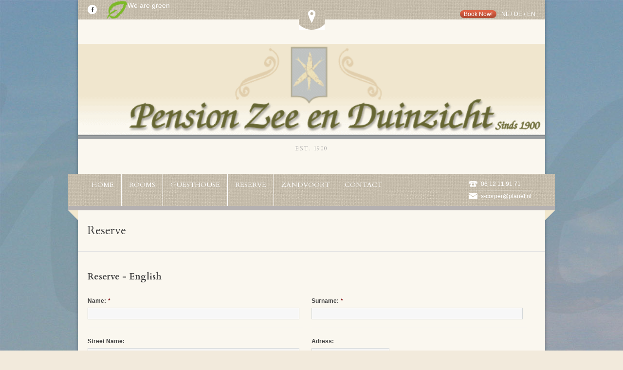

--- FILE ---
content_type: text/html; charset=UTF-8
request_url: http://www.pensionzeeenduinzicht.nl/en/reserve/
body_size: 7518
content:


<!DOCTYPE html>
<!--[if lt IE 7]> <html lang="en-US" class="ie6"> <![endif]-->
<!--[if IE 7]>    <html lang="en-US" class="ie7"> <![endif]-->
<!--[if IE 8]>    <html lang="en-US" class="ie8"> <![endif]-->
<!--[if gt IE 8]><!--> <html lang="en-US"> <!--<![endif]-->

<!-- BEGIN head -->
<head>

	<!-- Meta Tags -->
	<meta charset="UTF-8" />
	<meta http-equiv="X-UA-Compatible" content="IE=Edge;chrome=1" >
	<meta name="viewport" content="width=device-width, minimum-scale=1.0, maximum-scale=1.0">
	
	<script>
  (function(i,s,o,g,r,a,m){i['GoogleAnalyticsObject']=r;i[r]=i[r]||function(){
  (i[r].q=i[r].q||[]).push(arguments)},i[r].l=1*new Date();a=s.createElement(o),
  m=s.getElementsByTagName(o)[0];a.async=1;a.src=g;m.parentNode.insertBefore(a,m)
  })(window,document,'script','//www.google-analytics.com/analytics.js','ga');

  ga('create', 'UA-46433195-1', 'pensionzeeenduinzicht.nl');
  ga('send', 'pageview');

</script>	
	<!-- Title -->
	<title>Reserve | Pension Zee en Duinzicht</title>

<link rel="stylesheet" href="http://www.pensionzeeenduinzicht.nl/wp-content/plugins/sitepress-multilingual-cms/res/css/language-selector.css?v=2.8.2" type="text/css" media="all" />
	
	<!-- Stylesheets -->
	<link rel="stylesheet" href="http://www.pensionzeeenduinzicht.nl/wp-content/themes/nice_hotel/style.css" type="text/css"  media="all"  />
	
	<link href='http://fonts.googleapis.com/css?family=Cardo:400,400italic,700' rel='stylesheet' type='text/css'>	
	<style type="text/css">
		h1, h2, h3, h4, h5, h6, #ui-datepicker-div .ui-datepicker-title, .dropcap, .ui-tabs .ui-tabs-nav li, 
		#title-wrapper h1, #main-menu li, #main-menu li span, .flex-caption, .accommodation_img_price {
		font-family: 'Cardo', serif;
	}
	
	.title-end, .blog-title .comment-count, .blog-title-single .comment-count, .event-prev .event-prev-date, #ui-datepicker-div .ui-datepicker-header,
		.widget .widget-title h5 {
			background: #ffffff !important;
		}body {
			background: url(http://www.pensionzeeenduinzicht.nl/wp-content/uploads/2014/02/Zandvoort.jpg) #f2eadc fixed repeat !important;
		}#navigation, #main-menu ul, blockquote, .page-content table, .ui-tabs .ui-tabs-nav li.ui-tabs-selected, .booknow, .booknow-accompage,
			.ui-datepicker .ui-state-highlight, .ui-datepicker .ui-state-default:hover, .ui-datepicker .ui-widget-content .ui-state-default:hover, 
			.ui-datepicker .ui-widget-header .ui-state-default:hover, .accommodation_img_price {
			border-color: #b5b1b1 !important;
		}

		.title-end, .blog-title .comment-count, .blog-title-single .comment-count, .event-prev .event-prev-date, #ui-datepicker-div .ui-datepicker-header,
		.widget .widget-title h5 {
			background: #b5b1b1 !important;
		}

		.button1, .bookbutton {
			background: url(http://www.pensionzeeenduinzicht.nl/wp-content/themes/nice_hotel/images/gradient1.png) #b5b1b1 bottom left repeat-x !important;
		}

		.button1:hover, .bookbutton:hover {
			background: url(http://www.pensionzeeenduinzicht.nl/wp-content/themes/nice_hotel/images/gradient1h.png) #b5b1b1 left bottom repeat-x !important;
		}

		.blog-title .comment-count .comment-point,
		.blog-title-single .comment-count .comment-point {
			background: url(http://www.pensionzeeenduinzicht.nl/wp-content/themes/nice_hotel/images/comment-point.png) #b5b1b1 no-repeat !important;
		}

		.slider .flex-prev, .slider .flex-next, #twitter_icon:hover, #facebook_icon:hover, #googleplus_icon:hover, #skype_icon:hover, 
		#flickr_icon:hover, #linkedin_icon:hover, #vimeo_icon:hover, #youtube_icon:hover, #rss_icon:hover  {
			background-color: #b5b1b1 !important;
		}

		.accordion h4.ui-state-active, .toggle .active, .page-content a, .page-full a, .sidebar a:hover, .blog-title-single h2 a,
		.ui-datepicker .ui-state-highlight, .ui-datepicker .ui-state-default:hover, .ui-datepicker .ui-widget-content .ui-state-default:hover, 
		.ui-datepicker .ui-widget-header .ui-state-default:hover, #footer a:hover, #footer-bottom a:hover {
			color: #b5b1b1 !important;
		}

		.widget .widget-title h5:before {
			border-color: #b5b1b1 transparent !important;
		}
	
		.ie8 .flex-caption {
			filter:progid:DXImageTransform.Microsoft.gradient(startColorstr=#80b5b1b1,endColorstr=#80b5b1b1) !important;
		}.corner-left { 
			border-top: 20px solid !important;
			border-color: #f2e8ce !important;
			border-left: 20px solid transparent !important; 
		}

		.corner-right { 
			border-top: 20px solid !important; 
			border-color: #f2e8ce !important;
			border-right: 20px solid transparent !important;
		}

		.corner-right-small {
			border-top: 8px solid !important; 
			border-color: #f2e8ce !important;
			border-right: 8px solid transparent !important;
		}.top-bar, .gmap-btn-wrapper, #navigation, .booknow-accompage, .booknow, #footer, .accommodation_img_price {
			background: url(http://www.pensionzeeenduinzicht.nl/wp-content/themes/nice_hotel/images/bgd.png) #f5e7cc !important;
		}

		#footer-bottom {
			background: #f5e7cc !important;
		}#footer-bottom {
			color: #ffffff !important;
		}

		.booknow-accompage .price-detail, #main-menu li span, .widget .latest-posts-list li .lpl-content h6 span {
			color: #ffffff !important;
		}

		#main-menu li, .main-menu-contact-info li, #footer .widget ul li, #footer .widget .wp-tag-cloud li, #footer .widget .wp-tag-cloud li:last-child {
			border-color: #ffffff !important;
		}

		#footer {
			color: #ffffff !important;
		}#title-wrapper {width: 100%;}</style>	
	<!-- RSS Feeds & Pingbacks -->
	<link rel="alternate" type="application/rss+xml" title="Pension Zee en Duinzicht RSS Feed" href="http://www.pensionzeeenduinzicht.nl/en/feed/" />
	<link rel="pingback" href="http://www.pensionzeeenduinzicht.nl/xmlrpc.php" />
	
	<link rel="dns-prefetch" href="//connect.facebook.net" />
<link rel="alternate" type="application/rss+xml" title="Pension Zee en Duinzicht &raquo; Feed" href="http://www.pensionzeeenduinzicht.nl/en/feed/" />
<link rel="alternate" type="application/rss+xml" title="Pension Zee en Duinzicht &raquo; Comments Feed" href="http://www.pensionzeeenduinzicht.nl/en/comments/feed/" />
<link rel="alternate" type="application/rss+xml" title="Pension Zee en Duinzicht &raquo; Reserve Comments Feed" href="http://www.pensionzeeenduinzicht.nl/en/reserve/feed/" />
<link rel='stylesheet' id='cptch_stylesheet-css'  href='http://www.pensionzeeenduinzicht.nl/wp-content/plugins/captcha/css/style.css?ver=3.6' type='text/css' media='all' />
<link rel='stylesheet' id='contact-form-7-css'  href='http://www.pensionzeeenduinzicht.nl/wp-content/plugins/contact-form-7/includes/css/styles.css?ver=3.5.3' type='text/css' media='all' />
<link rel='stylesheet' id='cntctfrmStylesheet-css'  href='http://www.pensionzeeenduinzicht.nl/wp-content/plugins/contact-form-plugin/css/style.css?ver=3.6' type='text/css' media='all' />
<link rel='stylesheet' id='NextGEN-css'  href='http://www.pensionzeeenduinzicht.nl/wp-content/plugins/nextcellent-gallery-nextgen-legacy/css/nggallery.css?ver=1.0.0' type='text/css' media='screen' />
<link rel='stylesheet' id='shutter-css'  href='http://www.pensionzeeenduinzicht.nl/wp-content/plugins/nextcellent-gallery-nextgen-legacy/shutter/shutter-reloaded.css?ver=1.3.4' type='text/css' media='screen' />
<link rel='stylesheet' id='superfish-css'  href='http://www.pensionzeeenduinzicht.nl/wp-content/themes/nice_hotel/css/superfish.css?ver=3.6' type='text/css' media='all' />
<link rel='stylesheet' id='prettyPhoto-css'  href='http://www.pensionzeeenduinzicht.nl/wp-content/themes/nice_hotel/css/prettyPhoto.css?ver=3.6' type='text/css' media='all' />
<link rel='stylesheet' id='flexslider-css'  href='http://www.pensionzeeenduinzicht.nl/wp-content/themes/nice_hotel/css/flexslider.css?ver=3.6' type='text/css' media='all' />
<link rel='stylesheet' id='jquery_datepicker-css'  href='http://www.pensionzeeenduinzicht.nl/wp-content/themes/nice_hotel/css/jqueryui/jquery.ui.datepicker.css?ver=3.6' type='text/css' media='all' />
<link rel='stylesheet' id='responsive-css'  href='http://www.pensionzeeenduinzicht.nl/wp-content/themes/nice_hotel/css/responsive.css?ver=3.6' type='text/css' media='all' />
<link rel='stylesheet' id='color-css'  href='http://www.pensionzeeenduinzicht.nl/wp-content/themes/nice_hotel/css/colours/cream-red.css?ver=3.6' type='text/css' media='all' />
<link rel='stylesheet' id='gforms_reset_css-css'  href='http://www.pensionzeeenduinzicht.nl/wp-content/plugins/gravityforms/css/formreset.css?ver=1.7.11' type='text/css' media='all' />
<link rel='stylesheet' id='gforms_datepicker_css-css'  href='http://www.pensionzeeenduinzicht.nl/wp-content/plugins/gravityforms/css/datepicker.css?ver=1.7.11' type='text/css' media='all' />
<link rel='stylesheet' id='gforms_formsmain_css-css'  href='http://www.pensionzeeenduinzicht.nl/wp-content/plugins/gravityforms/css/formsmain.css?ver=1.7.11' type='text/css' media='all' />
<link rel='stylesheet' id='gforms_ready_class_css-css'  href='http://www.pensionzeeenduinzicht.nl/wp-content/plugins/gravityforms/css/readyclass.css?ver=1.7.11' type='text/css' media='all' />
<link rel='stylesheet' id='gforms_browsers_css-css'  href='http://www.pensionzeeenduinzicht.nl/wp-content/plugins/gravityforms/css/browsers.css?ver=1.7.11' type='text/css' media='all' />
<script type='text/javascript' src='http://www.pensionzeeenduinzicht.nl/wp-includes/js/jquery/jquery.js?ver=1.10.2'></script>
<script type='text/javascript' src='http://www.pensionzeeenduinzicht.nl/wp-includes/js/jquery/jquery-migrate.min.js?ver=1.2.1'></script>
<script type='text/javascript'>
/* <![CDATA[ */
var shutterSettings = {"msgLoading":"L O A D I N G","msgClose":"Click to Close","imageCount":"1"};
/* ]]> */
</script>
<script type='text/javascript' src='http://www.pensionzeeenduinzicht.nl/wp-content/plugins/nextcellent-gallery-nextgen-legacy/shutter/shutter-reloaded.js?ver=1.3.3'></script>
<script type='text/javascript' src='http://www.pensionzeeenduinzicht.nl/wp-content/plugins/nextcellent-gallery-nextgen-legacy/js/jquery.cycle.all.min.js?ver=2.9995'></script>
<script type='text/javascript' src='http://www.pensionzeeenduinzicht.nl/wp-content/plugins/nextcellent-gallery-nextgen-legacy/js/ngg.slideshow.min.js?ver=1.06'></script>
<script type='text/javascript' src='http://maps.google.com/maps/api/js?sensor=false&#038;ver=1'></script>
<link rel="EditURI" type="application/rsd+xml" title="RSD" href="http://www.pensionzeeenduinzicht.nl/xmlrpc.php?rsd" />
<link rel="wlwmanifest" type="application/wlwmanifest+xml" href="http://www.pensionzeeenduinzicht.nl/wp-includes/wlwmanifest.xml" /> 
<meta name="generator" content="WordPress 3.6" />
<!-- <meta name="NextGEN" version="1.9.15" /> -->
<style type="text/css">.groenplaatjetekst { margin-top: -30px; margin-left: 40px;}</style><!-- Generated by Simple CSS - https://wordpress.org/plugins/simple-css/ --><script type="text/javascript">var icl_lang = 'en';var icl_home = 'http://www.pensionzeeenduinzicht.nl/en/';</script>
<script type="text/javascript" src="http://www.pensionzeeenduinzicht.nl/wp-content/plugins/sitepress-multilingual-cms/res/js/sitepress.js"></script>
<meta name="generator" content="WPML ver:2.8.2 stt:1,39,3;0" />
<link rel="alternate" hreflang="nl-NL" href="http://www.pensionzeeenduinzicht.nl/reserveren/" />
<link rel="alternate" hreflang="de-DE" href="http://www.pensionzeeenduinzicht.nl/de/reserve-2/" />
<meta property="og:site_name" content="Pension Zee en Duinzicht" />
<meta property="og:type" content="website" />
<meta property="og:locale" content="nl_NL" />
<meta property="og:url" content="http://www.pensionzeeenduinzicht.nl/en/reserve/" />
<meta property="og:title" content="Reserve" />

<!-- END head -->
</head>

<!-- BEGIN body -->
<body class="page page-id-322 page-template page-template-template-full-width-php">

	<!-- BEGIN .background-wrapper -->
	<div class="background-wrapper">
		
		<!-- BEGIN .content-wrapper -->
		<div class="content-wrapper">
		
			<!-- BEGIN .content-body -->
			<div class="content-body">
				
									<!-- BEGIN #header-google-map -->
					<div id="header-google-map" style="display:none;">
						<div id="map_canvas" style="width:100%;height:300px;"></div>
						<!-- END #header-google-map -->
					</div>
								
				<!-- BEGIN .top-bar -->

				<div class="top-bar clearfix">

					<ul class="social-icons fl"><li><a href="https://www.facebook.com/pages/Pension-Zee-en-Duinzicht/204806199719178"><span id="facebook_icon"></span></a></li></ul>						<a href="http://www.pensionzeeenduinzicht.nl/duurzaam-ondernemen/"<p class="groenplaatjetekst"><img class="groenplaatje" src="http://www.pensionzeeenduinzicht.nl/wp-content/uploads/2014/09/Duurzaam1.png" alt="sustainable">We are green</a></p>  
											<!-- BEGIN .gmap-btn-wrapper -->
						<div class="gmap-btn-wrapper">
							<a href="#" class="gmap-btn"></a>
							<div class="gmap-curve"></div>
							<!-- END .gmap-btn-wrapper -->
						</div>
										
					<!-- BEGIN .top-menu-wrapper -->
					<div class="top-menu-wrapper fr clearfix map-on">
		
						
							<a href="http://www.pensionzeeenduinzicht.nl/reserveren/" class="button1 fl"><span>
								Book Now!							</span></a>

												
							<!-- Secondary Menu -->
							<ul class="top-menu fr"><li id="menu-item-340" class="menu-item menu-item-type-custom menu-item-object-custom menu-item-340"><a href="http://www.pensionzeeenduinzicht.nl">NL</a><span> /</span></li>
<li id="menu-item-341" class="menu-item menu-item-type-custom menu-item-object-custom menu-item-341"><a href="http://www.pensionzeeenduinzicht.nl/de">DE</a><span> /</span></li>
<li id="menu-item-342" class="menu-item menu-item-type-custom menu-item-object-custom menu-item-342"><a href="http://www.pensionzeeenduinzicht.nl/EN">EN</a><span> /</span></li>
</ul>
												
						
					<!-- END .top-menu-wrapper -->
					</div>
					
				<!-- END .top-bar -->
				</div>
				
									<div id="title-wrapper">
						<h1>
							<a href="http://www.pensionzeeenduinzicht.nl/en/"><img src="http://www.pensionzeeenduinzicht.nl/wp-content/uploads/2013/03/pensionzeeenduinzicht1.gif" alt="" /></a>
							<span id="tagline">Est. 1900</span>
						</h1>
					</div>

								
				<!-- BEGIN #navigation -->
				<div id="navigation" class="clearfix nav-contact">
					
					<!-- BEGIN .nav-wrapper -->
					<div class="nav-wrapper">

					<!-- Main Menu -->
					<ul id="main-menu" class="fl clearfix"><li id="menu-item-296" class="menu-item menu-item-type-post_type menu-item-object-page"><a href="http://www.pensionzeeenduinzicht.nl/en/"><strong>Home</strong></a></li>
<li id="menu-item-300" class="menu-item menu-item-type-post_type menu-item-object-page"><a href="http://www.pensionzeeenduinzicht.nl/en/rooms/"><strong>Rooms</strong></a></li>
<li id="menu-item-330" class="menu-item menu-item-type-post_type menu-item-object-page"><a href="http://www.pensionzeeenduinzicht.nl/en/guesthouse/"><strong>guesthouse</strong></a></li>
<li id="menu-item-332" class="menu-item menu-item-type-post_type menu-item-object-page current-menu-item page_item page-item-322 current_page_item"><a href="http://www.pensionzeeenduinzicht.nl/en/reserve/"><strong>Reserve</strong></a></li>
<li id="menu-item-302" class="menu-item menu-item-type-post_type menu-item-object-page"><a href="http://www.pensionzeeenduinzicht.nl/en/zandvoort/"><strong>Zandvoort</strong></a>
<ul class="sub-menu">
	<li id="menu-item-334" class="menu-item menu-item-type-post_type menu-item-object-page"><a href="http://www.pensionzeeenduinzicht.nl/en/haarlem/">Haarlem</a></li>
	<li id="menu-item-393" class="menu-item menu-item-type-post_type menu-item-object-page"><a href="http://www.pensionzeeenduinzicht.nl/en/keukenhof/">Keukenhof</a></li>
	<li id="menu-item-299" class="menu-item menu-item-type-post_type menu-item-object-page"><a href="http://www.pensionzeeenduinzicht.nl/en/amsterdam/">Amsterdam</a></li>
	<li id="menu-item-298" class="menu-item menu-item-type-post_type menu-item-object-page"><a href="http://www.pensionzeeenduinzicht.nl/en/alkmaar/">Alkmaar</a></li>
</ul>
</li>
<li id="menu-item-297" class="menu-item menu-item-type-post_type menu-item-object-page"><a href="http://www.pensionzeeenduinzicht.nl/en/contact/"><strong>Contact</strong></a></li>
</ul>				
					<!-- Mobile Menu -->
					<ul id="mobile-menu" class="fl clearfix"><li id="menu-item-296" class="menu-item menu-item-type-post_type menu-item-object-page menu-item-296"><a href="http://www.pensionzeeenduinzicht.nl/en/">Home</a></li>
<li id="menu-item-300" class="menu-item menu-item-type-post_type menu-item-object-page menu-item-300"><a href="http://www.pensionzeeenduinzicht.nl/en/rooms/">Rooms</a></li>
<li id="menu-item-330" class="menu-item menu-item-type-post_type menu-item-object-page menu-item-330"><a href="http://www.pensionzeeenduinzicht.nl/en/guesthouse/">guesthouse</a></li>
<li id="menu-item-332" class="menu-item menu-item-type-post_type menu-item-object-page current-menu-item page_item page-item-322 current_page_item menu-item-332"><a href="http://www.pensionzeeenduinzicht.nl/en/reserve/">Reserve</a></li>
<li id="menu-item-302" class="menu-item menu-item-type-post_type menu-item-object-page menu-item-302"><a href="http://www.pensionzeeenduinzicht.nl/en/zandvoort/">Zandvoort</a>
<ul class="sub-menu">
	<li id="menu-item-334" class="menu-item menu-item-type-post_type menu-item-object-page menu-item-334"><a href="http://www.pensionzeeenduinzicht.nl/en/haarlem/">Haarlem</a></li>
	<li id="menu-item-393" class="menu-item menu-item-type-post_type menu-item-object-page menu-item-393"><a href="http://www.pensionzeeenduinzicht.nl/en/keukenhof/">Keukenhof</a></li>
	<li id="menu-item-299" class="menu-item menu-item-type-post_type menu-item-object-page menu-item-299"><a href="http://www.pensionzeeenduinzicht.nl/en/amsterdam/">Amsterdam</a></li>
	<li id="menu-item-298" class="menu-item menu-item-type-post_type menu-item-object-page menu-item-298"><a href="http://www.pensionzeeenduinzicht.nl/en/alkmaar/">Alkmaar</a></li>
</ul>
</li>
<li id="menu-item-297" class="menu-item menu-item-type-post_type menu-item-object-page menu-item-297"><a href="http://www.pensionzeeenduinzicht.nl/en/contact/">Contact</a></li>
</ul>						
					<ul class="main-menu-contact-info fr"><li class="info-phone">06 12 11 91 71</li><li class="info-email">s-corper@planet.nl</li></ul>			
					<div class="corner-left"></div>
					<div class="corner-right"></div>
					
					<!-- END .nav-wrapper -->
					</div>
					
				<!-- END #navigation -->
				</div>
				
	<!-- BEGIN .section -->
	<div class="section page-full clearfix">

		<h2 class="page-title page-title-full">Reserve</h2>

		<!-- BEGIN .section -->
		<div class="section page-content full-width-page blog-list-wrapper clearfix">

				
                <div class='gf_browser_chrome gform_wrapper' id='gform_wrapper_5' ><form method='post' enctype='multipart/form-data'  id='gform_5'  action='/en/reserve/'>
                        <div class='gform_heading'>
                            <h3 class='gform_title'>Reserve - English</h3>
                            <span class='gform_description'></span>
                        </div>
                        <div class='gform_body'>
                            <ul id='gform_fields_5' class='gform_fields top_label description_above'><li id='field_5_8' class='gfield    gf_left_half           gfield_contains_required' ><label class='gfield_label' for='input_5_8'>Name:<span class='gfield_required'>*</span></label><div class='ginput_container'><input name='input_8' id='input_5_8' type='text' value='' class='medium'  tabindex='1'   /></div></li><li id='field_5_11' class='gfield    gf_right_half           gfield_contains_required' ><label class='gfield_label' for='input_5_11'>Surname:<span class='gfield_required'>*</span></label><div class='ginput_container'><input name='input_11' id='input_5_11' type='text' value='' class='medium'  tabindex='2'   /></div></li><li id='field_5_9' class='gfield    gf_left_half' ><label class='gfield_label' for='input_5_9'>Street Name:</label><div class='ginput_container'><input name='input_9' id='input_5_9' type='text' value='' class='medium'  tabindex='3'   /></div></li><li id='field_5_12' class='gfield    gf_right_half' ><label class='gfield_label' for='input_5_12'>Adress:</label><div class='ginput_container'><input name='input_12' id='input_5_12' type='text' value='' class='small'  tabindex='4'   /></div></li><li id='field_5_10' class='gfield    gf_right_half' ><label class='gfield_label' for='input_5_10'>Residence:</label><div class='ginput_container'><input name='input_10' id='input_5_10' type='text' value='' class='medium'  tabindex='5'   /></div></li><li id='field_5_13' class='gfield    gf_left_half' ><label class='gfield_label' for='input_5_13'>Zip Code:</label><div class='ginput_container'><input name='input_13' id='input_5_13' type='text' value='' class='medium'  tabindex='6'   /></div></li><li id='field_5_14' class='gfield    gf_left_half' ><label class='gfield_label' for='input_5_14'>Country:</label><div class='ginput_container'><input name='input_14' id='input_5_14' type='text' value='' class='medium'  tabindex='7'   /></div></li><li id='field_5_15' class='gfield    gf_right_half' ><label class='gfield_label' for='input_5_15'>Mobile Phone:</label><div class='ginput_container'><input name='input_15' id='input_5_15' type='text' value='' class='medium'  tabindex='8'   /></div></li><li id='field_5_16' class='gfield    gf_left_half' ><label class='gfield_label' for='input_5_16'>Cell Phone:</label><div class='ginput_container'><input name='input_16' id='input_5_16' type='text' value='' class='medium'  tabindex='9'   /></div></li><li id='field_5_3' class='gfield    gf_left_half           gfield_contains_required' ><label class='gfield_label' for='input_5_3'>Date of arrival:<span class='gfield_required'>*</span></label><div class='clear-multi'><div class='gfield_date_dropdown_day ginput_container' id='input_5_3'><select name='input_3[]' id='input_5_3_1' tabindex='10'  ><option value=''>Day</option><option value='1' >1</option><option value='2' >2</option><option value='3' >3</option><option value='4' >4</option><option value='5' >5</option><option value='6' >6</option><option value='7' >7</option><option value='8' >8</option><option value='9' >9</option><option value='10' >10</option><option value='11' >11</option><option value='12' >12</option><option value='13' >13</option><option value='14' >14</option><option value='15' >15</option><option value='16' >16</option><option value='17' >17</option><option value='18' >18</option><option value='19' >19</option><option value='20' >20</option><option value='21' >21</option><option value='22' >22</option><option value='23' >23</option><option value='24' >24</option><option value='25' >25</option><option value='26' >26</option><option value='27' >27</option><option value='28' >28</option><option value='29' >29</option><option value='30' >30</option><option value='31' >31</option></select></div><div class='gfield_date_dropdown_month ginput_container' id='input_5_3'><select name='input_3[]' id='input_5_3_1' tabindex='11'  ><option value=''>Month</option><option value='1' >1</option><option value='2' >2</option><option value='3' >3</option><option value='4' >4</option><option value='5' >5</option><option value='6' >6</option><option value='7' >7</option><option value='8' >8</option><option value='9' >9</option><option value='10' >10</option><option value='11' >11</option><option value='12' >12</option></select></div><div class='gfield_date_dropdown_year ginput_container' id='input_5_3'><select name='input_3[]' id='input_5_3_1' tabindex='12'  ><option value=''>Year</option><option value='2027' >2027</option><option value='2026' >2026</option><option value='2025' >2025</option><option value='2024' >2024</option><option value='2023' >2023</option><option value='2022' >2022</option><option value='2021' >2021</option><option value='2020' >2020</option><option value='2019' >2019</option><option value='2018' >2018</option><option value='2017' >2017</option><option value='2016' >2016</option><option value='2015' >2015</option><option value='2014' >2014</option><option value='2013' >2013</option><option value='2012' >2012</option><option value='2011' >2011</option><option value='2010' >2010</option><option value='2009' >2009</option><option value='2008' >2008</option><option value='2007' >2007</option><option value='2006' >2006</option><option value='2005' >2005</option><option value='2004' >2004</option><option value='2003' >2003</option><option value='2002' >2002</option><option value='2001' >2001</option><option value='2000' >2000</option><option value='1999' >1999</option><option value='1998' >1998</option><option value='1997' >1997</option><option value='1996' >1996</option><option value='1995' >1995</option><option value='1994' >1994</option><option value='1993' >1993</option><option value='1992' >1992</option><option value='1991' >1991</option><option value='1990' >1990</option><option value='1989' >1989</option><option value='1988' >1988</option><option value='1987' >1987</option><option value='1986' >1986</option><option value='1985' >1985</option><option value='1984' >1984</option><option value='1983' >1983</option><option value='1982' >1982</option><option value='1981' >1981</option><option value='1980' >1980</option><option value='1979' >1979</option><option value='1978' >1978</option><option value='1977' >1977</option><option value='1976' >1976</option><option value='1975' >1975</option><option value='1974' >1974</option><option value='1973' >1973</option><option value='1972' >1972</option><option value='1971' >1971</option><option value='1970' >1970</option><option value='1969' >1969</option><option value='1968' >1968</option><option value='1967' >1967</option><option value='1966' >1966</option><option value='1965' >1965</option><option value='1964' >1964</option><option value='1963' >1963</option><option value='1962' >1962</option><option value='1961' >1961</option><option value='1960' >1960</option><option value='1959' >1959</option><option value='1958' >1958</option><option value='1957' >1957</option><option value='1956' >1956</option><option value='1955' >1955</option><option value='1954' >1954</option><option value='1953' >1953</option><option value='1952' >1952</option><option value='1951' >1951</option><option value='1950' >1950</option><option value='1949' >1949</option><option value='1948' >1948</option><option value='1947' >1947</option><option value='1946' >1946</option><option value='1945' >1945</option><option value='1944' >1944</option><option value='1943' >1943</option><option value='1942' >1942</option><option value='1941' >1941</option><option value='1940' >1940</option><option value='1939' >1939</option><option value='1938' >1938</option><option value='1937' >1937</option><option value='1936' >1936</option><option value='1935' >1935</option><option value='1934' >1934</option><option value='1933' >1933</option><option value='1932' >1932</option><option value='1931' >1931</option><option value='1930' >1930</option><option value='1929' >1929</option><option value='1928' >1928</option><option value='1927' >1927</option><option value='1926' >1926</option><option value='1925' >1925</option><option value='1924' >1924</option><option value='1923' >1923</option><option value='1922' >1922</option><option value='1921' >1921</option><option value='1920' >1920</option></select></div></div></li><li id='field_5_4' class='gfield    gf_right_half           gfield_contains_required' ><label class='gfield_label' for='input_5_4'>Date of departure:<span class='gfield_required'>*</span></label><div class='clear-multi'><div class='gfield_date_dropdown_day ginput_container' id='input_5_4'><select name='input_4[]' id='input_5_4_1' tabindex='13'  ><option value=''>Day</option><option value='1' >1</option><option value='2' >2</option><option value='3' >3</option><option value='4' >4</option><option value='5' >5</option><option value='6' >6</option><option value='7' >7</option><option value='8' >8</option><option value='9' >9</option><option value='10' >10</option><option value='11' >11</option><option value='12' >12</option><option value='13' >13</option><option value='14' >14</option><option value='15' >15</option><option value='16' >16</option><option value='17' >17</option><option value='18' >18</option><option value='19' >19</option><option value='20' >20</option><option value='21' >21</option><option value='22' >22</option><option value='23' >23</option><option value='24' >24</option><option value='25' >25</option><option value='26' >26</option><option value='27' >27</option><option value='28' >28</option><option value='29' >29</option><option value='30' >30</option><option value='31' >31</option></select></div><div class='gfield_date_dropdown_month ginput_container' id='input_5_4'><select name='input_4[]' id='input_5_4_1' tabindex='14'  ><option value=''>Month</option><option value='1' >1</option><option value='2' >2</option><option value='3' >3</option><option value='4' >4</option><option value='5' >5</option><option value='6' >6</option><option value='7' >7</option><option value='8' >8</option><option value='9' >9</option><option value='10' >10</option><option value='11' >11</option><option value='12' >12</option></select></div><div class='gfield_date_dropdown_year ginput_container' id='input_5_4'><select name='input_4[]' id='input_5_4_1' tabindex='15'  ><option value=''>Year</option><option value='2027' >2027</option><option value='2026' >2026</option><option value='2025' >2025</option><option value='2024' >2024</option><option value='2023' >2023</option><option value='2022' >2022</option><option value='2021' >2021</option><option value='2020' >2020</option><option value='2019' >2019</option><option value='2018' >2018</option><option value='2017' >2017</option><option value='2016' >2016</option><option value='2015' >2015</option><option value='2014' >2014</option><option value='2013' >2013</option><option value='2012' >2012</option><option value='2011' >2011</option><option value='2010' >2010</option><option value='2009' >2009</option><option value='2008' >2008</option><option value='2007' >2007</option><option value='2006' >2006</option><option value='2005' >2005</option><option value='2004' >2004</option><option value='2003' >2003</option><option value='2002' >2002</option><option value='2001' >2001</option><option value='2000' >2000</option><option value='1999' >1999</option><option value='1998' >1998</option><option value='1997' >1997</option><option value='1996' >1996</option><option value='1995' >1995</option><option value='1994' >1994</option><option value='1993' >1993</option><option value='1992' >1992</option><option value='1991' >1991</option><option value='1990' >1990</option><option value='1989' >1989</option><option value='1988' >1988</option><option value='1987' >1987</option><option value='1986' >1986</option><option value='1985' >1985</option><option value='1984' >1984</option><option value='1983' >1983</option><option value='1982' >1982</option><option value='1981' >1981</option><option value='1980' >1980</option><option value='1979' >1979</option><option value='1978' >1978</option><option value='1977' >1977</option><option value='1976' >1976</option><option value='1975' >1975</option><option value='1974' >1974</option><option value='1973' >1973</option><option value='1972' >1972</option><option value='1971' >1971</option><option value='1970' >1970</option><option value='1969' >1969</option><option value='1968' >1968</option><option value='1967' >1967</option><option value='1966' >1966</option><option value='1965' >1965</option><option value='1964' >1964</option><option value='1963' >1963</option><option value='1962' >1962</option><option value='1961' >1961</option><option value='1960' >1960</option><option value='1959' >1959</option><option value='1958' >1958</option><option value='1957' >1957</option><option value='1956' >1956</option><option value='1955' >1955</option><option value='1954' >1954</option><option value='1953' >1953</option><option value='1952' >1952</option><option value='1951' >1951</option><option value='1950' >1950</option><option value='1949' >1949</option><option value='1948' >1948</option><option value='1947' >1947</option><option value='1946' >1946</option><option value='1945' >1945</option><option value='1944' >1944</option><option value='1943' >1943</option><option value='1942' >1942</option><option value='1941' >1941</option><option value='1940' >1940</option><option value='1939' >1939</option><option value='1938' >1938</option><option value='1937' >1937</option><option value='1936' >1936</option><option value='1935' >1935</option><option value='1934' >1934</option><option value='1933' >1933</option><option value='1932' >1932</option><option value='1931' >1931</option><option value='1930' >1930</option><option value='1929' >1929</option><option value='1928' >1928</option><option value='1927' >1927</option><option value='1926' >1926</option><option value='1925' >1925</option><option value='1924' >1924</option><option value='1923' >1923</option><option value='1922' >1922</option><option value='1921' >1921</option><option value='1920' >1920</option></select></div></div></li><li id='field_5_6' class='gfield    gf_left_half           gfield_contains_required' ><label class='gfield_label' for='input_5_6'>Number of persons:<span class='gfield_required'>*</span></label><div class='ginput_container'><select name='input_6' id='input_5_6'  class='small gfield_select' tabindex='16' ><option value='1' >1</option><option value='2' >2</option><option value='3' >3</option><option value='4' >4</option><option value='5' >5</option><option value='6' >6</option><option value='7' >7</option><option value='8' >8</option><option value='9' >9</option><option value='10 of meer.' >10 of meer.</option></select></div></li><li id='field_5_7' class='gfield    gf_right_half           gfield_contains_required' ><label class='gfield_label' for='input_5_7'>E-mail-adress<span class='gfield_required'>*</span></label><div class='ginput_container'><input name='input_7' id='input_5_7' type='text' value='' class='medium'  tabindex='17'   /></div></li><li id='field_5_5' class='gfield' ><label class='gfield_label' for='input_5_5'>Special needs:</label><div class='ginput_container'><textarea name='input_5' id='input_5_5' class='textarea small' tabindex='18'   rows='10' cols='50'></textarea></div></li>
                            </ul></div>
        <div class='gform_footer top_label'> <input type='submit' id='gform_submit_button_5' class='button gform_button' value='Sent' tabindex='19' onclick='if(window["gf_submitting_5"]){return false;}  window["gf_submitting_5"]=true; '/>
            <input type='hidden' class='gform_hidden' name='is_submit_5' value='1' />
            <input type='hidden' class='gform_hidden' name='gform_submit' value='5' />
            <input type='hidden' class='gform_hidden' name='gform_unique_id' value='' />
            <input type='hidden' class='gform_hidden' name='state_5' value='WyJhOjA6e30iLCIzZDk3ODQ5NDA4ZmVkMGJhNmMwNGQxOTVlOTZmYTc0YyJd' />
            <input type='hidden' class='gform_hidden' name='gform_target_page_number_5' id='gform_target_page_number_5' value='0' />
            <input type='hidden' class='gform_hidden' name='gform_source_page_number_5' id='gform_source_page_number_5' value='1' />
            <input type='hidden' name='gform_field_values' value='' />
            
        </div>
                </form>
                </div><script type='text/javascript'> jQuery(document).ready(function(){jQuery(document).trigger('gform_post_render', [5, 1]) } ); </script>
<p><span style="color: #ff0000;"><strong>* By sending this form you are making a provisional booking.</strong></span><br />
<span style="color: #ff0000;"><strong>You will receive an e-mail or telephone contact with you after the booking can be confirmed final.</strong></span></p>
			
		<!-- END .section -->
		</div>

	<!-- END .section -->
	</div>

						
					<!-- BEGIN #footer -->
					<div id="footer">
		
						<div class="clearfix">
							<div class="two-forths">
								<div class="widget">			<div class="textwidget"><i><a href="https://www.facebook.com/pages/Pension-Zee-en-Duinzicht/204806199719178" target="_blank"><img src="http://www.pensionzeeenduinzicht.nl/wp-content/uploads/2015/04/facebook-logo-png.png" height="42" width="42"></a><br><a href="http://www.pensionzeeenduinzicht.nl/algemene-voorwaarden/">Algemene voorwaarden</a></i></div>
		</div>							</div>
							<div class="one-forth">
															</div>
							<div class="one-forth last-col">
															</div>
						</div>
		
					<!-- END #footer -->
					</div>
	
					<!-- BEGIN #footer-bottom -->
					<div id="footer-bottom" class="clearfix">
	
						<p class="fl">
							© Copyright 2016 | Pension Zee en Duinzicht | 						</p>	
				
							
					<!-- END #footer-bottom -->
					</div>
			
				<!-- END .content-body -->
				</div>
	
			<!-- END .content-wrapper -->
			</div>

		<!-- END .background-wrapper -->
		</div>

	<script>var slideshow_autoplay = false;var mapLat = 52.36968;var mapLng = 4.52433;			var mapContent = "<h2>Pension Zee en Duinzicht</h2><p> Marisstraat 11 Zandvoort</p>";
		var msgSelectRoom = 'Please select a room';var msgSelectArrDate = 'Please select a "Arrival" date';var msgSelectDepDate = 'Please select a "Departure" date';var msgArrDepMatch = 'The "Arrival" and "Departure" dates cannot match one another';var msgDepBeforeArr = 'The "Departure" date cannot be before the "Arrival" date';var goText = "Go to...";var datepickerformat = 'dd/mm/yyyy';var bookNone = "none";
var bookFrom = "From";
var bookTo = "To";
</script>

<script type='text/javascript' src='http://www.pensionzeeenduinzicht.nl/wp-content/plugins/contact-form-7/includes/js/jquery.form.min.js?ver=3.44.0-2013.09.15'></script>
<script type='text/javascript'>
/* <![CDATA[ */
var _wpcf7 = {"loaderUrl":"http:\/\/www.pensionzeeenduinzicht.nl\/wp-content\/plugins\/contact-form-7\/images\/ajax-loader.gif","sending":"Sending ..."};
/* ]]> */
</script>
<script type='text/javascript' src='http://www.pensionzeeenduinzicht.nl/wp-content/plugins/contact-form-7/includes/js/scripts.js?ver=3.5.3'></script>
<script type='text/javascript' src='http://ajax.googleapis.com/ajax/libs/jqueryui/1.8/jquery-ui.min.js?ver=1.8'></script>
<script type='text/javascript' src='http://www.pensionzeeenduinzicht.nl/wp-content/themes/nice_hotel/js/jquery.ui.core.js?ver=3.1.4'></script>
<script type='text/javascript' src='http://www.pensionzeeenduinzicht.nl/wp-content/themes/nice_hotel/js/jquery.ui.widget.js?ver=3.1.4'></script>
<script type='text/javascript' src='http://www.pensionzeeenduinzicht.nl/wp-content/themes/nice_hotel/js/jquery.ui.datepicker.js?ver=3.1.4'></script>
<script type='text/javascript' src='http://www.pensionzeeenduinzicht.nl/wp-content/themes/nice_hotel/js/jquery.prettyPhoto.js?ver=3.1.4'></script>
<script type='text/javascript' src='http://www.pensionzeeenduinzicht.nl/wp-content/themes/nice_hotel/js/superfish.js?ver=1.4.8'></script>
<script type='text/javascript' src='http://www.pensionzeeenduinzicht.nl/wp-content/themes/nice_hotel/js/jquery.flexslider-min.js?ver=2.1'></script>
<script type='text/javascript' src='http://www.pensionzeeenduinzicht.nl/wp-content/themes/nice_hotel/js/scripts.js?ver=1'></script>
<script type='text/javascript'>
/* <![CDATA[ */
var FB_WP=FB_WP||{};FB_WP.queue={_methods:[],flushed:false,add:function(fn){FB_WP.queue.flushed?fn():FB_WP.queue._methods.push(fn)},flush:function(){for(var fn;fn=FB_WP.queue._methods.shift();){fn()}FB_WP.queue.flushed=true}};window.fbAsyncInit=function(){FB.init({"xfbml":true});if(FB_WP && FB_WP.queue && FB_WP.queue.flush){FB_WP.queue.flush()}}
/* ]]> */
</script>
<script type="text/javascript">(function(d,s,id){var js,fjs=d.getElementsByTagName(s)[0];if(d.getElementById(id)){return}js=d.createElement(s);js.id=id;js.src="http:\/\/connect.facebook.net\/nl_NL\/all.js";fjs.parentNode.insertBefore(js,fjs)}(document,"script","facebook-jssdk"));</script>
<script type='text/javascript' src=''></script>
<div id="fb-root"></div>
	<!-- END body -->
	</body>
</html>

--- FILE ---
content_type: text/css
request_url: http://www.pensionzeeenduinzicht.nl/wp-content/themes/nice_hotel/style.css
body_size: 9103
content:
/*

Theme Name: Nice Hotel
Theme URI: http://themes.quitenicestuff.com/nicehotelwp
Description: Premium WP Theme For Hotels
Version: 1.8
Author: quitenicestuff
Author URI: http://themeforest.net/user/quitenicestuff
License: GNU General Public License v2.0
License URI: http://www.gnu.org/licenses/gpl-2.0.html

Tags: light, one-column, two-columns, left-sidebar, right-sidebar, custom-colors

*/





/* Style Index * /

0.0 - Reset
1.0 - Global
2.0 - Background
3.0 - Header
	3.1 - Title
	3.2 - Social Icons
4.0 - Navigation
	4.1 - Main Menu Contact Info
	4.2 - SuperFish Drop Down Menu
5.0 - Slideshow
6.0 - Typography
	6.1 - Lists
	6.2 - Forms
	6.3 - Buttons
	6.4 - Tables
	6.5 - Alerts & Messages
	6.6 - Other
7.0 - JS Elements
	7.1 - Accordion
	7.2 - Toggle
	7.3 - Tabs
8.0 - Content
	8.1 - Sidebar
	8.2 - Featured Box
	8.3 - Testimonials
	8.4 - Divider
	8.5 - Page Header
	8.6 - Blog
	8.7 - Comments
	8.8 - Events
	8.9 - Pagination
	8.10 - Google Map
	8.11 - Accommodation
	8.12 - Photo Gallery
		8.12.1 - Gallery Hover Effect
9.0 Booking Form
	9.1 - Booking Form On Accommodation Single Page
	9.2 - Datepicker
10.0 - Columns
	10.1 - Page Columns
11.0 - Widgets
	11.1 - Tags Widget
	11.2 - Latest Posts Widget
	11.3 - Search
	11.4 - Flickr Widget
12.0 - Footer
13.0 - IE Fixes





/* 0.0 - Reset by Eric Meyer: http://meyerweb.com/eric/tools/css/reset/ */
html, body, div, span, applet, object, iframe,
h1, h2, h3, h4, h5, h6, p, blockquote, pre,
a, abbr, acronym, address, big, cite, code,
del, dfn, em, img, ins, kbd, q, s, samp,
small, strike, strong, sub, sup, tt, var,
b, u, i, center,
dl, dt, dd, ol, ul, li,
fieldset, form, label, legend,
table, caption, tbody, tfoot, thead, tr, th, td,
article, aside, canvas, details, embed, 
figure, figcaption, footer, header, hgroup, 
menu, nav, output, ruby, section, summary,
time, mark, audio, video {
	margin: 0;
	padding: 0;
	border: 0;
	font-size: 100%;
	font: inherit;
	vertical-align: baseline;
}

/* HTML5 display-role reset for older browsers */
article, aside, details, figcaption, figure, 
footer, header, hgroup, menu, nav, section {
	display: block;
}

body {
	line-height: 1;
}

ol, ul {
	list-style: none;
}

blockquote, q {
	quotes: none;
}

blockquote:before, blockquote:after,
q:before, q:after {
	content: '';
	content: none;
}

table {
	border-collapse: collapse;
	border-spacing: 0;
}

/* 1.0 - Global */

/* Secondary font */
body, #main-menu li li, textarea, .blog-title h3 span, .blog-title-single h2 span,
.sidebar .widget .latest-posts-list li .lpl-content h6 span {
	font-family: Arial, sans-serif;
}

body {
	font-size: 14px;
	line-height: 24px;
	color: #424242;
}

p {
	line-height: 1.55;
	font-size: 14px;
	margin: 0 0 10px 0;
}

a {
	-webkit-transition: all 0.3s ease-in-out;
	-moz-transition: all 0.3s ease-in-out;
	-o-transition: all 0.3s ease-in-out;
	-ms-transition: all 0.3s ease-in-out;
	transition: all 0.3s ease-in-out;
	outline: none;
	text-decoration: none;
}

.jshide {
	display: none;
}

.fl {
	float: left;
}

.fr {
	float: right;
}

.clearfix, .wp-tag-cloud {
	zoom: 1;
}

.clearfix:before, .clearfix:after,
.wp-tag-cloud:before, .wp-tag-cloud:after {
	content: "";
	display: table;
}

.clearfix:after,
.wp-tag-cloud:after {
	clear: both;
}

.clearboth {
	clear: both;
}

/* 2.0 - Background */
.content-wrapper {
	width: 980px;
	margin: 0 auto;
}

.content-body {
	background: #faf7ef;
	width: 960px;
	margin: 0 auto;
	position: relative;
	box-shadow: 0 1px 6px 1px rgba(0, 0, 0, 0.2);
}

/* 3.0 - Header */
.top-bar {
	padding: 10px 20px 10px 20px;
	color: #fff;
	height: 20px;
	margin: 0 0 50px 0;
}

.top-bar a {
	color: #fff;
}

.top-menu-wrapper {
	position: relative;
	top: -4px;
}

.map-on {
	position: relative;
	top: -45px;
}

.top-menu li {
	display: inline;
	text-transform: uppercase;
	font-size: 12px;
}

.top-menu li ul {
	float: right;
	padding: 0;
	margin: 1px 0 0 0;
}

.top-menu li ul li {
	margin: 0 0 0 6px;
}

.top-menu li:last-child span {
	display: none;
}

.gmap-btn-wrapper {
	width: 53px;
	height: 41px;
	margin: 0 auto;
	position: relative;
	top: 0;
}

.gmap-btn {
	background: url(images/map-icon.png) no-repeat;
	background-position: 0 0px;
	display: block;
	width: 15px;
	height: 27px;
	margin: 0 auto;
}

.gmap-btn:hover {
	background-position: 0 -37px;
}

.gmap-btn-hover {
	background-position: 0 -37px;
}

.gmap-curve {
	background: url(images/map-wrapper.png) no-repeat;
	width: 53px;
	height: 11px;
	position: absolute;
	bottom: 0px;
}

.gmap-content h2 {
	margin: 0 0 10px 0;
	width: 90%;
}

/* 3.1 - Title */
#title-wrapper {
	position: relative;
	margin: 0 auto 40px auto;
}

#title-wrapper img {
	width: 100%;
}

#title-wrapper h1 {
	text-transform: uppercase;
	font-size: 30px;
	text-align: center;
}

#title-wrapper h1 a {
	color: #424242;
}

#title-wrapper h1 span {
	display: block;
	margin: 5px 0 0 0;
	color: #aaa;
	letter-spacing: 1.5px;
	font-size: 12px;
}

/* 3.2 - Social Icons */
.social-icons li {
	float: left;
}

#twitter_icon, #facebook_icon, #googleplus_icon, #skype_icon, #flickr_icon, #linkedin_icon, #vimeo_icon, #youtube_icon, #rss_icon {
	display: block;
	-webkit-border-radius: 99%; 
	-moz-border-radius: 99%;
	-o-border-radius: 99%;
	border-radius: 99%;
	margin: 0 5px 0 0;
	width: 19px;
	height: 19px;
	-webkit-transition: all 0.3s ease-in-out;
	-moz-transition: all 0.3s ease-in-out;
	-o-transition: all 0.3s ease-in-out;
	-ms-transition: all 0.3s ease-in-out;
	transition: all 0.3s ease-in-out;
}

#twitter_icon:hover, #facebook_icon:hover, #googleplus_icon:hover, #skype_icon:hover, #flickr_icon:hover, #linkedin_icon:hover, #vimeo_icon:hover, #youtube_icon:hover, #rss_icon:hover {
	cursor: pointer;
	background-color: #fff;
	-webkit-transition: all 0.2s ease-in-out;
	-moz-transition: all 0.2s ease-in-out;
	-o-transition: all 0.2s ease-in-out;
	-ms-transition: all 0.2s ease-in-out;
	transition: all 0.2s ease-in-out;
}

#twitter_icon, #facebook_icon, #googleplus_icon, #skype_icon, #flickr_icon, #linkedin_icon, #vimeo_icon, #youtube_icon, #rss_icon {
	background: url(images/social-icons.png) no-repeat #fff;
}

#twitter_icon {
	background-position: 4px 5px;
}

#twitter_icon:hover {
	background-position: 4px -15px;
}

#facebook_icon {
	background-position: -20px 5px;
}

#facebook_icon:hover {
	background-position: -20px -15px;
}

#googleplus_icon {
	background-position: -46px 5px;
}

#googleplus_icon:hover {
	background-position: -46px -15px;
}

#skype_icon {
	background-position: -71px 5px;
}

#skype_icon:hover {
	background-position: -71px -15px;
}

#flickr_icon {
	background-position: -96px 5px;
}

#flickr_icon:hover {
	background-position: -96px -15px;
}

#linkedin_icon {
	background-position: -121px 5px;
}

#linkedin_icon:hover {
	background-position: -121px -15px;
}

#vimeo_icon {
	background-position: -146px 5px;
}

#vimeo_icon:hover {
	background-position: -146px -15px;
}

#youtube_icon {
	background-position: -171px 5px;
}

#youtube_icon:hover {
	background-position: -171px -15px;
}

#rss_icon {
	background-position: -196px 5px;
}

#rss_icon:hover {
	background-position: -196px -15px;
}

/* 4.0 - Navigation */
#navigation {
	border-bottom: 9px solid;
	position: relative;
	left: -20px;
	width: 904px;
	min-height: 66px;
	padding: 0 5% 0 5%;
}

#main-menu {
	max-width: 100%;
}

.nav-contact #main-menu {
	max-width: 78%;
}

#main-menu li {
	text-transform: uppercase;
	font-family: 14px;
	float: left;
	line-height: 1;
	margin: 0 15px 0 0;
	padding: 0 15px 0 0;
	border-right: 1px solid;
	z-index: 999;
}

#main-menu li:last-child {
	border-right: none;
}

#main-menu li a {
	color: #fff;
	padding: 16px 0 16px 0;
	min-height: 34px;
}

#main-menu li li a {
	min-height: 10px;
}

#main-menu li span {
	display: block;
	text-transform: lowercase;
	font-style: italic;
	font-size: 15px;
	margin: 5px 0 0 0;
}

#main-menu li a:hover span {
	color: #fff;
}

.corner-left { 
	width: 0;
	height: 0; 
	position: absolute;
	bottom: -29px;
	left: 0;
}

.corner-right { 
	width: 0;
	height: 0; 
	position: absolute;
	bottom: -29px;
	right: 0;
}

.corner-right-small {
	width: 0;
	height: 0; 
	position: absolute;
	bottom: -13px;
	right: 0;
}

/* 4.1 - Main Menu Contact Info */
.main-menu-contact-info {
	color: #fff;
	font-size: 12px;
	padding: 9px 0 0 0;
}

.main-menu-contact-info li {
	border-bottom: 1px solid;
	text-indent: 25px;
}

.main-menu-contact-info li a {
	color: #fff;
}

.main-menu-contact-info li:last-child {
	border-bottom: none;
}

.main-menu-contact-info .info-phone {
	background: url(images/phone-icon.png) left center no-repeat;
}

.main-menu-contact-info .info-email {
	background: url(images/email-icon.png) left center no-repeat;
}

/* 4.2 - SuperFish Drop Down Menu */
#main-menu li li {
	padding: 0;
	border-right: none;
}

#main-menu li li a {
	color: #424242;
	text-transform: capitalize;
	padding: 13px 15px 13px 15px;
	border-bottom: #e4e4e4 1px solid;
}

#main-menu li li a:hover {
	background: #f7f7f7;
}

#main-menu ul {
	border-bottom: 3px solid;
	box-shadow: 0 0 4px rgba(136, 136, 136, 1);
	background: #fff;
	z-index: 9999;
}

#main-menu li.sfHover a span, #main-menu li.current-menu-item span, #main-menu li.current_page_item span {
	color: #fff;
}

#main-menu a.sf-with-ul {
	padding-right: 2.25em;
	min-width: 1px;
}
.sf-sub-indicator {
	position: absolute;
	display: block;
	right: .75em;
	top: 1.05em;
	width: 10px;
	height: 10px;
	text-indent: -999em;
	overflow: hidden;
	background: url('images/arrows.png') no-repeat -10px -100px;
}
a > .sf-sub-indicator {
	top: .8em;
	background-position: 0 -100px;
}

a:focus > .sf-sub-indicator,
a:hover > .sf-sub-indicator,
a:active > .sf-sub-indicator,
li:hover > a > .sf-sub-indicator,
li.sfHover > a > .sf-sub-indicator {
	background-position: -10px -100px;
}

#main-menu ul .sf-sub-indicator { background-position:  -10px 0; }
#main-menu ul a > .sf-sub-indicator { background-position:  0 0; }
#main-menu ul a:focus > .sf-sub-indicator,
#main-menu ul a:hover > .sf-sub-indicator,
#main-menu ul a:active > .sf-sub-indicator,
#main-menu ul li:hover > a > .sf-sub-indicator,
#main-menu ul li.sfHover > a > .sf-sub-indicator {
	background-position: -10px 0;
}

.sf-shadow ul {
	background:	url('images/shadow.png') no-repeat bottom right #000;
	padding: 0 8px 9px 0;
}
.sf-shadow ul.sf-shadow-off {
	background: transparent;
}

/* 5.0 - Slideshow */
.slider {
	background: url(images/loader.gif) #f5f5f5 no-repeat center center !important;
	min-height: 100px;
	position: relative !important;
}

.page-content ul.slides {
	margin: 0;
}

.slides li {
	position: relative !important;
	list-style: none !important;
	padding: 0 !important;
}

.slider .flex-direction-nav li {
	list-style: none !important;
	margin: 0 !important;
	padding: 0 !important;
}

.slider .flex-direction-nav {
	margin: 0 !important;
	position: absolute;
	top: 0;
	right: 0;
}

.slider .flex-direction-nav .flex-prev,
.slider .flex-direction-nav .flex-next {
	position: absolute;
	top: 20px;
	width: 26px;
	height: 26px;
	display: block;
	z-index: 10;
	text-indent: -9999px;
}

.slider .flex-direction-nav .flex-prev {
	right: 52px;
	background-image: url(images/slide-arrows.png);
	background-repeat: no-repeat;
	background-position: 7px 6px;
}

.slider .flex-direction-nav .flex-prev:hover {
	background-position: 7px -19px;
	background-color: #fff;
}

.slider .flex-direction-nav .flex-next {
	right: 20px;
	background-image: url(images/slide-arrows.png);
	background-repeat: no-repeat;
	background-position: -23px 6px;
}

.slider .flex-direction-nav .flex-next:hover {
	background-position: -23px -19px;
	background-color: #fff;
}

.pagination {
	z-index: 99;
	position: absolute;
	bottom: 20px;
	right: -23px;
	width: 100px;
}

.pagination li {
	float: left;
	margin: 0 3px;
	list-style: none;
}

.pagination li a {
	-webkit-border-radius: 99%; 
	-moz-border-radius: 99%;
	-o-border-radius: 99%;
	border-radius: 99%;
	display: block;
	width: 6px;
	height: 0;
	padding-top: 6px;
	background: #fff;
	background-position: 0 0;
	float: left;
	overflow: hidden;
	border: #fff 4px solid;
}

.flex-caption {
	font-size: 24px !important;
	margin: 0;
	width: 300px;
	padding: 10px;
	color: #fff;
	font-style: italic;
	z-index: 1;
	position: absolute;
	bottom: 10%;
	right: 0%;
}

/* 6.0 - Typography*/
h1 {
	font-size: 30px;
}

h2 {
	font-size: 24px;
}

h3 {
	font-size: 20px;
}

h4 {
	font-size: 16px;
}

h5 {
	font-size: 16px;
	text-transform: uppercase;
}

h6 {
	font-size: 14px;
	text-transform: uppercase;
	font-weight: bold;
}

blockquote {
	border-left: 7px solid;
	color: #777;
	font-style: italic;
	padding: 0 0 0 20px;
}

.page-content strong {
	font-weight: bold;
}

.dropcap {
	font-size: 48px;
	line-height: 1.2;
	display: block;
	float: left;
	margin: 0 10px 0 0;
	font-style: italic;
}

.intro-msg {
	font-size: 24px;
	font-style: italic;
	padding: 30px 60px 30px 60px;
	text-align: center;
	line-height: 130%;
}

.title1 {
	border-bottom: #e4e4e4 1px solid;
	position: relative;
	line-height: 1;
    margin: 0 0 20px 0;
    padding: 0 0 6px 0;
}

.title1 a, #lang_sel_footer, #lang_sel_footer a {
	color: #424242;
}

.title-end {
    bottom: -4px;
    display: block;
    height: 4px;
    left: 0;
    position: absolute;
    width: 60px;
}

/* 6.1 - Lists */
.page-content ul, .list, .list2, .list3, .list4 {
	margin: 0 0 30px 0;
}

.page-content li {
	border-bottom: #f4f4f4 1px solid;
	padding: 2px 0 2px 0;
}

.page-content li:last-child {
	border-bottom: none;
}

.list li, .list2 li, .list3 li, .list4 li {
	margin: 0 0 3px 0;
}

.list1 li {
	list-style-image: url(images/list1.png) !important;
	list-style-position: inside;
}

.list2 li {
	list-style-image: url(images/list2.png) !important;
	list-style-position: inside;
}

.list3 li {
	list-style-image: url(images/list3.png) !important;
	list-style-position: inside;
}

.list4 li {
	list-style-image: url(images/list4.png) !important;
	list-style-position: inside;
}

.sidebar ul li, .page-content ul li {
	list-style-image: url(images/list2.png);
	list-style-position: inside;
	line-height: 190%;
}

.list-fail {
	margin: 0 !important;
}

.list-fail li {
	list-style-image: url(images/list-fail.png) !important;
	border-bottom: #f3d0cf 1px solid;
}

ol li {
	list-style: decimal inside;
}

ol {
	margin: 0 0 30px 0;
}

ol ol {
	margin: 0 0 0 15px;
}

ol ol li {
	list-style: lower-alpha inside;
}

#footer ul li {
	list-style-image: url(images/list2-footer.png);
	list-style-position: inside;
}

.sidebar #lang_sel ul li {
	list-style: none !important;
}

/* 6.2 - Forms */
.page-content input[type="text"], .page-content input[type="password"], textarea {
	background: #f7f7f7;
	border: #d4d8d9 1px solid;
	font-size: 14px;
	padding: 10px 7px 10px 7px;
	margin: 0 0 15px 0;
	color: #818181;
}

.page-content input[type="text"], .page-content input[type="password"] {
	width: 50%;
}

.page-content textarea {
	width: 97%;
}

.page-content label {
	font-size: 12px;
	font-weight: bold;
	display: block;
}

.page-content label span {
	color: #aaa;
}

.page-content input[type="submit"] {
	height: inherit;
	padding: 2px 10px 2px 10px;
	cursor: pointer;
}

#commentform {
	padding: 0 0 30px 0;
}

/* 6.3 - Buttons */
.button1 {
	font-size: 12px;
	line-height: 1;
	padding: 2px 8px 2px 8px;
	-webkit-border-radius: 30px; 
	-moz-border-radius: 30px;
	-o-border-radius: 30px;
	border-radius: 30px;
	margin: 5px 10px 0 0;
	color: #fff !important;
}

.button2, #submit {
    font-size: 12px;
	font-weight: bold;
	color: #424242;
    padding: 6px 13px 6px 13px;
	line-height: 1 !important;
	background: url(images/btn-bg1.png) repeat-x center bottom;
    border: #e3e3e3 1px solid;
    border-radius: 30px;
    display: block;
    float: left;
    text-decoration: none;
}

.button3 {
    font-size: 14px;
	font-weight: bold;
	color: #424242;
    padding: 10px 17px 10px 17px;
	line-height: 1 !important;
	background: url(images/btn-bg1.png) repeat-x center bottom;
    border: #e3e3e3 1px solid;
    border-radius: 30px;
    display: block;
    float: left;
    text-decoration: none;
}

.button4 {
    font-size: 18px;
	color: #424242;
    padding: 14px 20px 14px 20px;
	line-height: 1 !important;
	background: url(images/btn-bg1.png) repeat-x center bottom;
    border: #e3e3e3 1px solid;
    border-radius: 30px;
    display: block;
    float: left;
    text-decoration: none;
}

/* 6.4 - Tables */
.page-content table,
.sidebar table {
	border-top: 5px solid;
	border-left: #dee0e0 1px solid !important;
	margin: 0 0 30px 0;
}

.page-content table td, .page-content table th,
.sidebar table td, .sidebar table th {
	border-right: #dee0e0 1px solid;
	border-bottom: #dee0e0 1px solid;
	text-align: center;
}

.page-content table th,
.sidebar table th {
	padding: 12px 10px 12px 10px;
	font-size: 16px;
	font-weight: 700;
}

.page-content table td,
.sidebar table td {
	padding: 4px 10px 4px 10px;
}

.page-content table tr:nth-child(2n),
.sidebar table tr:nth-child(2n) {
    background: #f5f5f5;
}

.page-content .booking-table td, .page-content .booking-table th {
	text-align: left;
	width: 50%;
}

.page-content .booking-table,
.sidebar table,
#footer table {
	width: 100%;
}

.page-content .booking-table td {
	font-size: 12px;
}

.table-highlight {
	background: #dff7ca !important;
	color: #64ae23 !important;
	font-size: 14px;
}

/* 6.5 - Alerts & Messages */
.msg {
	padding: 10px 10px 10px 55px;
	margin: 0 0 30px 0;
}

.msg p, .blog-content .msg p {
	margin: 0 !important;
}

.default {
	background: url(images/msg_default.png) 10px 6px no-repeat #fff;
	color: #424242;
	border: #dee0e0 1px solid;
}

.notice {
	background: url(images/msg_notice.png) 10px 6px no-repeat #d6f0fa;
	color: #3980c8;
}

.success {
	background: url(images/msg_success.png) 10px 6px no-repeat #dff7ca;
	color: #64ae23;
}

.fail {
	background: url(images/msg_fail.png) 10px 6px no-repeat #ffe2e1;
	color: #c83f39;
}

/* 6.6 - Other */
.alignleft, img.alignleft {
	display: inline;
	float: left;
	margin: 5px 20px 0 0;
}

.alignright, img.alignright {
	display: inline;
	float: right;
	margin: 5px 0 0 20px;
}

.aligncenter, img.aligncenter {
	clear: both;
	display: block;
	margin: 10px auto 10px;
}

.alignnone, img.alignnone {
	clear: both;
	display: block;
	margin: 10px auto 10px;
}

img.alignleft,
img.alignright,
img.aligncenter,
img.alignnone {
	max-width: 100%;
}

.wp-caption, .wp-caption-text, .sticky, .gallery-caption, .bypostauthor {
	outline: none;
}

pre {
	font-family: Consolas, "Andale Mono", Courier, "Courier New", monospace;
	font-size: 12px;
	border: #dee0e0 1px solid;
	padding: 20px;
	margin: 0 0 30px 0;
	line-height: 155%;
	white-space: pre-wrap;
	background: url(images/pre.png);
}

.video-wrapper {
	margin: 0 0 40px 0;
}

/* 7.0 - JS Elements */

/* 7.1 - Accordion */
.accordion h4 {
	font-size: 14px;
	text-transform: uppercase;
	font-weight: 700;
	border-top: #d4d4d4 1px solid;
	border-left: none;
	border-right: none;
	margin: 0 0 0 0 !important;
	padding: 30px 0 30px 55px;
	cursor: pointer;
	line-height: 160%;
	outline: none;
}

.accordion {
	border-bottom: #d4d4d4 1px solid;
	margin: 0 0 30px 0;
	line-height: 160%;
	display: block;
	font-size: 14px;
}

.accordion .ui-widget-content {
	border: none;
}

.accordion .ui-accordion-content {
	padding: 0 0 20px 55px;
}

.accordion h4, .toggle .title {
	background: url(images/plus.png) no-repeat 20px center;
}

.accordion h4:hover {
	background: url(images/plus.png) #f5f5f5 no-repeat 20px center;
}

.accordion h4.ui-state-active, .toggle .active {
	background: url(images/minus.png) no-repeat 20px center;
}

/* 7.2 - Toggle */
.toggle {
	border: #d4d4d4 1px solid;
	margin: 0 0 20px 0;
}

.toggle h4 {
	margin: 0 0 0 0 !important;
	line-height: 160%;
	font-size: 14px;
	text-transform: uppercase;
	font-weight: 700;
}

.toggle .title {
	margin: 0 0 0 0;
	padding: 20px 0 20px 55px;
	cursor: pointer;
}

.toggle .inner {
	margin: 0 20px 30px 55px !important;
	line-height: 160%;
}

/* 7.3 - Tabs */
#tabs .nav {
	margin: 0;
}

#tabs .nav li {
	list-style: none;
	padding: 0;
}

#tabs .nav li a {
	color: #424242;
}

#tabs .nav li a:hover {
	text-decoration: none;
}

.ui-tabs { 
	position: relative; 
	padding: .2em; 
	zoom: 1;
	margin: 0 0 30px 0;
}

.ui-tabs .ui-tabs-nav { 
	margin: 0;
	position: relative;
	top: 0px;
}

.ui-tabs .ui-tabs-nav li { 
	list-style: none; 
	float: left; 
	position: relative; 
	top: 1px; 
	border-bottom: #dee0e0 1px solid; 
	padding: 0; 
	white-space: nowrap;
	font-size: 16px;
}

.ui-tabs .ui-tabs-nav li:first-child a {
	border-left: #dee0e0 1px solid;
}

.ui-tabs .ui-tabs-nav li a { 
	float: left; 
	padding: 14px 20px 14px 20px; 
	text-decoration: none;
	border-right: #dee0e0 1px solid;
}

.ui-tabs .ui-tabs-nav li {
	border-top: #dee0e0 5px solid;
	border-bottom: #dee0e0 1px solid;
}

.ui-tabs .ui-tabs-nav li.ui-tabs-selected {
	border-top: 5px solid;
	margin-bottom: 0;
	border-bottom: #fff 1px solid !important;
}

.ui-tabs .ui-tabs-nav li.ui-tabs-selected a, .ui-tabs .ui-tabs-nav li.ui-state-disabled a, .ui-tabs .ui-tabs-nav li.ui-state-processing a { 
	cursor: text;
}
.ui-tabs .ui-tabs-nav li a, .ui-tabs.ui-tabs-collapsible .ui-tabs-nav li.ui-tabs-selected a { 
	cursor: pointer;
}

.ui-tabs .ui-tabs-panel { 
	display: block; 
	border: #dee0e0 1px solid;
	padding: 20px 20px 20px 20px;
}

.ui-tabs .ui-tabs-hide { 
	display: none !important;
}

/* 8.0 - Content */
.page-title {
	padding: 30px 0 30px 4%;
	margin: 0 0 30px 0;
	border-bottom: #e3e3e3 1px solid;
}

.page-full .page-title {
	padding: 30px 0 30px 2%;
}

.page-title-full {
	margin: 0;
}

.page-content {
	padding: 0 0 0 4%;
}

.full-width .page-content {
	padding: 0 20px 0 20px;
}

.page-content-full {
	padding: 0 2.2%;
}

.page-content-full-border {
	padding: 30px 20px 10px 20px;
	border-bottom: #e3e3e3 1px solid;
}

.page-content a:hover, .page-full a:hover, .page-pagination a:hover {
	color: #424242;
}

.page-content p {
	margin: 0 0 20px 0;
}

.page-content h1, .page-content h2, .page-content h3, .page-content h4, .page-content h5, .page-content h6 {
	margin: 0 0 15px 0;
}

.page-padding {
	padding: 30px 20px 10px 20px;
}

.full-width-page {
	padding: 30px 20px 0 20px;
}

/* 8.1 - Sidebar */
.sidebar a {
	color: #424242;
}

/* 8.2 - Featured Box */
.featured-wrapper {
	width: 28.96% !important;
	margin: 0 0 52px 0;
	background: #faf7ef;
	border-left: #e4e4e4 1px solid;
	border-right: #e4e4e4 1px solid;
	position: relative;
}

.featured-bottom {
	background: url(images/featured-bg.png) no-repeat;
	position: absolute;
	bottom: -22px;
	left: -1px;
	width: 322px;
	height: 22px;
}

.featured-wrapper ul {
	margin: 0 0 13px 0;
}

/* 8.3 - Testimonials */
.testimonial-wrapper {
	background: #fefefe;
	border: #e1e1e1 1px solid;
	padding: 3%;
	position: relative;
}

.testimonial-image {
	float: left;
	width: 65px;
	margin: 0 5% 0 0;
}

.testimonial-image img {
	width: 100%;
}

.testimonial-full .testimonial-image {
	margin: 0 3% 0 0;
}

.testimonial-text {
	float: left;
	width: 75%;
}

.testimonial-text p {
	font-style: italic;
	margin: 0 !important;
}

.testimonial-full .testimonial-author {
	padding: 0 0 30px 0;
}

.testimonial-full .testimonial-text {
	width: 80%;
}

.testimonial-speech {
	background: url(images/testimonial-speech.png) no-repeat;
	width: 30px;
	height: 17px;
	position: absolute;
	bottom: -17px;
}

.testimonial-author {
	margin: 20px 0 0 30px !important;
}

.testimonial-author span {
	color: #aaa;
}

/* 8.4 - Divider */
hr {
	border: none;
	background: #e4e4e4;
	height: 1px;
	padding: 0;
	margin: 0;
}

.bottom-margin {
	height: 30px;
}

.bottom-margin2 {
	height: 30px;
	background: none;
	border-top: #e4e4e4 1px solid;
}

.topbottom-margin {
	height: 1px;
	background: none;
	border-top: #e4e4e4 1px solid;
	margin: 30px 0 30px 0;
}

.page-content .search-results li {
	border-bottom: none;
	margin: 0 0 10px 0;
}

.page-content .search-results li p {
	margin: 0;
}

/* 8.5 - Page Header */
#page-header {
	width: 100%;
	overflow: hidden;
}

#page-header img {
	width: 100%;
}

/* 8.6 - Blog */
.blog-title h3 {
	margin: 0 0 20px 0;
	max-width: 570px;
}

.blog-title h3 a, .blog-title h3 a:hover, .blog-title .comment-count h3 a:hover,
.blog-title-single h2 a, .blog-title-single h2 a:hover, .blog-title-single .comment-count h3 a {
	text-decoration: none;
}

.blog-title h3 span, .blog-title-single h2 span {
	font-size: 12px;
	font-style: italic;
	color: #888;
	display: block;
	line-height: 1;
}

.blog-title h3 span a {
	color: #888;
}

.blog-title-single h2 {
	padding: 30px 0 30px 30px;
}

.blog-title-single .fl,
.blog-title .fl {
	width: 91%;
}

.blog-title-single h2 a:hover {
	color: #424242;
}

.blog-title-single h2 span {
	margin: 6px 0 0 0;
}

.blog-single {
	margin: 0 0 35px 0 !important;
}

.blog-title-single {
	border-bottom: #dee0e0 1px solid;
	margin: 0 0 30px 0;
}

.blog-content p {
	margin: 0 0 15px 0 !important;
}

.blog-title .comment-count, .blog-title-single .comment-count {
	color: #fff;
	padding: 3px 5px 3px 5px;
	position: relative;
	font-size: 20px;
}

.blog-title-single .comment-count {
	top: 30px;
}

.comment-count h3 .comments-off {
	color: #fff;
	font-size: 14px;
	font-weight: normal;
	font-style: normal;
	line-height: 1.55;
}

.reply_container .msg {
	width: 70%;
}

.blog-title .comment-count h3, .blog-title-single .comment-count h3 {
	margin: 0;
}

.blog-title .comment-count h3 a, .blog-title .comment-count h3 a:hover,
.blog-title-single .comment-count h3 a, .blog-title-single .comment-count h3 a:hover {
	color: #fff !important;
}

.blog-title .comment-count .comment-point,
.blog-title-single .comment-count .comment-point {
	width: 7px;
	height: 7px;
	position: absolute;
	bottom: -7px;
	left: 4px;
}

.page-content .blog-content {
	border-bottom: #dee0e0 1px solid;
	padding: 0 0 30px 0;
	margin: 0 0 27px 0;
}

.blog-list-wrapper .blog-content:nth-last-child(1) {
	margin: 0;
	border-bottom: none;
}

.prev-image {
	margin: 0 0 15px 0;
	width: 100%;
	max-width: 612px;
}

/* 8.7 - Comments */
.comment-wrapper {
	position: relative;
}

.comment-wrapper .author-image {
	position: absolute;
	top: 0;
	right: 0;
	width: 32px;
	height: 32px;
	background: #ccc;
}

.comment-wrapper .comment-author a {
	text-decoration: none;
}

.comment-wrapper .comment-author {
	font-size: 16px;
}

.comment-wrapper .comment-author span {
	font-size: 14px;
	font-style: italic;
	color: #888;
	line-height: 1;
	font-weight: normal;
	margin: 0 0 0 5px;
}

.comment-wrapper .comment-author span a {
	color: #888;
}

.comment-wrapper p {
	width: 90%;
	margin: 0;
}

.comment-wrapper .reply {
	display: block;
	margin: 10px 0 0 0;
}

.blog-list-wrapper .comment-wrapper {
	border-bottom: #dee0e0 1px solid;
	padding: 0 0 15px 0;
	margin: 0 0 15px 0;
}

ul.comment-list {
	margin: 0 0 22px 0 !important;
}

ul.comment-list ul {
	margin: 0;
}

ul.comment-list li {
	list-style: none !important;
	border-bottom: none !important;
}

ul.comment-list li li {
	margin: 0 0 0 30px;
}

#comment-number {
	margin: 0 0 25px 0 !important;
}

#reply-title {
	margin: 0 0 28px 0 !important;
}

#cancel-comment-reply-link {
	font-size: 14px;
}

#respond {
	margin: 0 0 30px 0;
}

/* 8.8 - Events */
.event-list-wrapper .event-prev {
	border-bottom: #dee0e0 1px solid;
	padding: 0 0 20px 0;
	margin: 0 0 20px 0;
}

.event-list-wrapper .event-prev:last-child {
	border-bottom: none !important;
}

.prev-image {
	margin: 0 0 9px 0;
}

.event-title-single {
	padding: 0 0 20px 0 !important;
}

.event-single {
	border-bottom: 0 !important;
	padding: 0 !important;
	margin: 0 !important;
}

.event-prev .event-prev-date {
	float: left;
	width: 52px;
	text-align: center;
	-webkit-border-radius: 3px; 
	-moz-border-radius: 3px;
	-o-border-radius: 3px;
	border-radius: 3px;
}

.event-prev .event-prev-date .month {
	color: #fff;
	text-transform: uppercase;
	font-size: 10px;
	line-height: 1;
	margin: 0;
	padding: 4px 0 4px 0;
}

.event-prev .event-prev-date .day {
	font-size: 24px;
	line-height: 1;
	background: url(images/btn-bg1.png) #fff repeat-x center bottom;
	border: #e3e3e3 1px solid;
	-webkit-border-radius: 0 0 3px 3px; 
	-moz-border-radius: 0 0 3px 3px;
	-o-border-radius: 0 0 3px 3px;
	border-radius: 0 0 3px 3px;
	margin: 0;
	padding: 5px 0 0 0;
	height: 28px;
}

.event-prev .event-prev-content {
	float: left;
	width: 230px;
	margin: 0 0 0 20px;
}

.event-prev .event-prev-content h4 {
	line-height: 1;
	margin: 0 0 6px 0;
}

.event-prev .event-prev-content h4 a {
	text-decoration: none;
}

.event-prev .event-prev-content p {
	line-height: 1.3;
	margin: 0;
}

.event-prev .event-prev-content p strong {
	font-weight: bold;
}

/* 8.9 - Pagination */
.page-pagination {
	margin: 10px 0 30px 0;
	padding: 30px 0 0 0;
	border-top: #dee0e0 1px solid;
}

.page-pagination-full {
	margin: 10px 0 30px 0;
	padding: 30px 20px 0 20px !important;
}

.page-pagination p {
	margin: 0;
}

/* 8.10 - Google Map */
#google-map {
	margin: 0 0 30px 0;
}

/* 8.11 - Accommodation */
.accommodation-page .title1 a, .gallery-page .title1 a {
	color: #424242;
}

/* 8.12 - Photo Gallery */
.gallery-page .one-third-full {
	padding: 30px 0 0 2.2% !important;
    width: 30.4% !important;
}

.gallery-page .one-third-full .title1 {
	margin: 0 0 10px 0;
}

.section-bm {
	margin: 0 0 34px 0;
}

.block-img1 {
	position: relative;
	width: 100%;
}

.block-img1 img {
	width: 100%;
}

.accommodation_img_price {
	position: absolute;
	color: #fff;
	font-size: 20px;
	bottom: 30px;
	right: -6px;
	padding: 2px 8px 2px 8px;
	border-bottom: 5px solid;
}

.gallery-columns-1 .gallery-item,
.gallery .gallery-item img {
	width: 100%;
}

.gallery-columns-2 .gallery-item:nth-child(2n+1),
.gallery-columns-3 .gallery-item:nth-child(3n+1),
.gallery-columns-4 .gallery-item:nth-child(4n+1),
.gallery-columns-5 .gallery-item:nth-child(5n+1),
.gallery-columns-6 .gallery-item:nth-child(6n+1),
.gallery-columns-7 .gallery-item:nth-child(7n+1),
.gallery-columns-8 .gallery-item:nth-child(8n+1),
.gallery-columns-9 .gallery-item:nth-child(9n+1) {
	clear: both;
}

.gallery-columns-1 .gallery-item,
.gallery-columns-2 .gallery-item:nth-child(2n),
.gallery-columns-3 .gallery-item:nth-child(3n),
.gallery-columns-4 .gallery-item:nth-child(4n),
.gallery-columns-5 .gallery-item:nth-child(5n),
.gallery-columns-6 .gallery-item:nth-child(6n),
.gallery-columns-7 .gallery-item:nth-child(7n),
.gallery-columns-8 .gallery-item:nth-child(8n),
.gallery-columns-9 .gallery-item:nth-child(9n) {
	margin: 0 0 3% 0;
}

.gallery-columns-2 .gallery-item,
.gallery-columns-3 .gallery-item,
.gallery-columns-4 .gallery-item,
.gallery-columns-5 .gallery-item,
.gallery-columns-6 .gallery-item,
.gallery-columns-7 .gallery-item,
.gallery-columns-8 .gallery-item,
.gallery-columns-9 .gallery-item {
	margin: 0 3% 3% 0;
	float: left;
}

.gallery-columns-2 .gallery-item {
	width: 48.1%;
}

.gallery-columns-3 .gallery-item {
	width: 31.1%;
}

.gallery-columns-4 .gallery-item {
	width: 22.7%;
}

.gallery-columns-5 .gallery-item {
	width: 17.5%;
}

.gallery-columns-6 .gallery-item {
	width: 14%;
}

.gallery-columns-7 .gallery-item {
	width: 11.6%;
}

.gallery-columns-8 .gallery-item {
	width: 9.7%;
}

.gallery-columns-9 .gallery-item {
	width: 8.3%;
}

/* 8.12.1 - Gallery Hover Effect */
.gallery-item img {
	margin: 0;
	padding: 0;
}

.gallery-icon {
	position: relative; 
	overflow: hidden;
	width: 100%;
}

.gallery-icon img {
	width: 100%;
}

.gallery-page .even-cols .last-col-full {
    padding: 30px 0 0 2.2%;
}

span.zoom-wrapper {
	opacity: 0;
	filter: alpha(opacity=0);
	position: absolute; 
	width: 100%;
	height: 100%;
	display: block;
	background: url(images/thumb-hover.png);
}

span.zoom-wrapper span { 
	position: absolute; 
	top: 50%; 
	left: 50%; 
	margin-left: -30px;
	margin-top: -30px; 
	width: 61px; 
	height: 62px;
	display: block;
}

span.zoom-wrapper span.zoom {
	background: url(images/zoom.png) no-repeat;
}

/* 9.0 Booking Form */
.booknow {
	width: 235px;
	height: 110px;
	position: absolute;
	bottom: 10%;
	left: -20px;
	z-index: 101;
	border-bottom: 9px solid;
	padding: 2%;
}

.sidebar .booknow {
	width: 88%;
	padding: 6%;
	margin: 0;
}

#footer .booknow {
	padding: 0;
	border-bottom: none;
}

.booknow-sidebar .booknow {
	position: relative;
	top: 0px;
	left: 0px;
}

.booknow-sidebar .booknow .corner-left {
	display: none;
}

.select-wrapper {
	width: 100%;
	height: 26px;
	overflow: hidden;
	background: #fff;
	margin: 0 0 17px 0;
}

.booking-form-accompage {
	width: 240px;
	float: right;
}

.full-booking-form {
	height: 405px !important;
	margin: 0 0 30px 0;
}

.booking-form select {
	background: url(images/selectarrow.png) #fff no-repeat 88% 50%;
	font-size: 13px;
	border: none;
	width: 110%;
	height: 26px;
	padding: 3px 5px 5px 5px;
	color: #aaa;
	margin: 0 0 15px 0;
}

.booking-form .text-input {
	background: #fff !important;
	font-size: 13px !important;
	border: none !important;
	width: 230px !important;
	padding: 5px !important;
	color: #aaa !important;
	margin: 0 0 15px 0;
}

.booking-form select:hover, .booking-form select:focus, .booking-form .text-input:hover, .booking-form .text-input:focus {
	color: #424242 !important;
}

.input-half, .page-content .input-half {
	width: 42.5% !important;
	float: left !important;
	margin: 0 15px 15px 0 !important;
	font-size: 13px !important;
}

.sidebar .input-half {
	width: 42%;
	margin: 0 0 15px 0 !important;
}

.page-content .input-half {
	width: 102px !important;
}

.input-half-last, .page-content .input-half-last {
	margin: 0 !important;
	float: right !important;
}

.booknow-sidebar {
	position: relative;
}

.datepicker, .page-content .datepicker {
	background: url(images/date.png) #fff no-repeat 96% 50% !important;
	border: 0  !important;
	padding: 5px 5px 5px 5px  !important;
	color: #aaa  !important;
}

.datepicker:hover, .datepicker:focus {
	color: #424242 !important;
}

.bookbutton {
	/*width: inherit !important;*/
	border: none !important;
	color: #fff !important;
	padding: 5px 10px 5px 10px !important;
	font-size: 13px !important;
	font-weight: bold !important;
	-webkit-border-radius: 30px; 
	-moz-border-radius: 30px;
	-o-border-radius: 30px;
	border-radius: 30px;
}

.bookbutton:hover {
	cursor: pointer;
}

/* 9.1 - Booking Form On Accommodation Single Page */
.booknow-accompage {
	width: 411px;
	height: 105px;
	border-bottom: 9px solid;
	padding: 20px;
}

.booknow-accompage .book-price {
	width: 151px;
	height: 109px;
	float: left;
	position: relative;
}

.booknow-accompage .book-price .price-tl {
	background: url(images/price-tl.png) no-repeat;
	position: absolute;
	top: 0;
	left: 0;
}

.booknow-accompage .book-price .price-tr {
	background: url(images/price-tr.png) no-repeat;
	position: absolute;
	top: 0;
	right: 0;
}

.booknow-accompage .book-price .price-bl {
	background: url(images/price-bl.png) no-repeat;
	position: absolute;
	bottom: 0;
	left: 0;
}

.booknow-accompage .book-price .price-br {
	background: url(images/price-br.png) no-repeat;
	position: absolute;
	bottom: 0;
	right: 0;
}

.booknow-accompage .book-price .price-tl,
.booknow-accompage .book-price .price-tr,
.booknow-accompage .book-price .price-bl,
.booknow-accompage .book-price .price-br {
	width: 22px;
	height: 22px;
}

.booknow-accompage .price {
	font-size: 43px;
	text-align: center;
	color: #fff;
	padding: 25px 0 0 0;
}

.booknow-accompage .price-detail {
	font-size: 21px;
	font-style: italic;
	font-weight: lighter;
	display: block;
	margin: 15px 0 0 0;
}

/* 9.2 - Datepicker */
#ui-datepicker-div {
	font-size: 90%;
	padding: 10px;
	box-shadow: 0 0 4px rgba(136, 136, 136, 1);
	border: none;
	background: #fff;
	z-index: 9999 !important;
}

#ui-datepicker-div a {
	-webkit-transition: all 0s ease-in-out;
	-moz-transition: all 0s ease-in-out;
	-o-transition: all 0s ease-in-out;
	-ms-transition: all 0s ease-in-out;
	transition: all 0s ease-in-out;
}

#ui-datepicker-div .ui-datepicker-header {
	color: #fff;
	border: none;
	padding: 8px;
}

#ui-datepicker-div .ui-datepicker-title {
	font-size: 14px;
	font-weight: bold;
	line-height: 1;
}

#ui-datepicker-div .ui-icon-circle-triangle-e {
	background: url(images/arrow-r.png) no-repeat right center;
	background-position: 0 0;
	width: 5px;
	height: 8px;
	text-indent: -9999px;
}

#ui-datepicker-div .ui-icon-circle-triangle-w {
	background: url(images/arrow-l.png) no-repeat left center;
	background-position: 0 0;
	width: 5px;
	height: 8px;
	text-indent: -9999px;
}

.ui-datepicker .ui-datepicker-prev, .ui-datepicker .ui-datepicker-next {
    height: 1.4em !important;
    position: absolute;
    top: 10px !important;
    width: 1.4em !important;
	cursor: pointer;
}

.ui-datepicker .ui-datepicker-prev {
	left: 10px !important;
}

.ui-datepicker .ui-datepicker-next {
	right: 0 !important;
}

.ui-datepicker .ui-datepicker-prev:hover, .ui-datepicker .ui-datepicker-next:hover {
    background: none;
	border: none;
}

.ui-state-default, .ui-widget-content .ui-state-default, .ui-widget-header .ui-state-default {
	background: #fff;
}

.ui-datepicker td span, .ui-datepicker td a {
	text-align: center !important;
}

.ui-corner-all, .ui-corner-bottom, .ui-corner-right, .ui-corner-br {
    border-bottom-right-radius: 0px;
}

.ui-corner-all, .ui-corner-bottom, .ui-corner-left, .ui-corner-bl {
    border-bottom-left-radius: 0px;
}

.ui-corner-all, .ui-corner-top, .ui-corner-right, .ui-corner-tr {
    border-top-right-radius: 0px;
}

.ui-corner-all, .ui-corner-top, .ui-corner-left, .ui-corner-tl {
    border-top-left-radius: 0px;
}

.ui-datepicker .ui-state-default, .ui-datepicker .ui-widget-content .ui-state-default, .ui-datepicker .ui-widget-header .ui-state-default {
	border: #ccc 1px solid;
	color: #424242;
}

.ui-datepicker .ui-state-highlight, .ui-datepicker .ui-state-default:hover, .ui-datepicker .ui-widget-content .ui-state-default:hover, .ui-datepicker .ui-widget-header .ui-state-default:hover {
	border: 1px solid;
}

/* 10.0 - Columns */
.one-third-full {
	width: 28.5%;
	padding: 30px 2.2% 30px 2.2%;
	float: left;
}

.even-cols .one-third-full {
	width: 30.3%;
	padding: 30px 0 0 2.2%;
	float: left;
}

.even-cols .last-col-full {
	padding: 30px 2.2% 0 2.2%;
}

.one-third {
	width: 31.73%;
	margin: 0 2.4% 0 0;
	float: left;
}

.two-thirds {
	width: 65.86%;
	margin: 0 2.4% 0 0;
	float: left;
}

.one-third-left {
	width: 31.73%;
	margin: 0 2.4% 0 0;
	float: left;
}

.two-thirds-right {
	width: 65.86%;
	margin: 0 2.4% 0 0;
	float: right;
}

.one-forth {
	width: 22.52%;
	margin: 0 3.3% 0 0;
	float: left;
}

.two-forths {
	width: 48.343%;
	margin: 0 3.3% 0 0;
	float: left;
}

.one-half {
	width: 48%;
	margin: 0 4% 0 0;
	float: left;
}

.even-cols .one-half {
	width: 48.91%;
	margin: 0 20px 0 0;
	float: left;
}

.one-half-full {
	width: 46%;
	padding: 4% 3% 4% 3%;
	float: left;
}

.last-col-full {
	padding: 4% 3% 4% 0;
}

.last-col, .even-cols .last-col {
	margin: 0;
}

.testimonial-item-home {
	padding: 30px 2.5% 0 2.5%;
}

.testimonial-item-home-last {
	padding: 30px 2.5% 0 0;
}

.testimonials-home {
	padding: 0 0 4% 0;
}

/* 10.1 - Page Columns */
.main-content {
	width: 65.86%;
	margin: 0 2.4% 0 0;
	float: left;
}

.full-width {
	width: 100%;
	float: none;
}

.sidebar {
	width: 31%;
	float: right;
}

.main-content-right {
	margin: 0 0 0 2.4%;
	float: right;
}

.main-content-right .page-title {
	padding: 30px 20px 30px 0;
}

.main-content-right .page-content {
	padding: 0 20px 30px 0;
}

.sidebar-left {
	float: left;
}

.sidebar-left .widget {
	padding: 30px 0 30px 20px !important;
}

/* 11.0 - Widgets */
.sidebar .widget {
	padding: 30px 20px 30px 0;
	border-bottom: #e3e3e3 1px solid;
}

.sidebar .widget:last-child {
	border-bottom: none;
}

/* 11.1 - Tags Widget */
.widget .wp-tag-cloud li, #footer .widget .wp-tag-cloud li {
	list-style: none;
	float: left;
	border: #dee0e0 1px solid;
	padding: 5px;
	margin: 0 10px 10px 0;
}

#footer .widget .wp-tag-cloud li:last-child {
	padding: 5px !important;
	border-bottom: 1px solid;
}

/* 11.2 - Latest Posts Widget */
.widget .latest-posts-list li {
	list-style: none;
	margin: 0 0 7px 0;
	padding: 4px 0 4px 0;
}

.widget .latest-posts-list li .lpl-img {
	float: left;
	margin: 0 4% 0 0;
	width: 20%;
	max-width: 66px;
}

.widget .latest-posts-list li .lpl-img img {
	width: 100%;
}

.widget .latest-posts-list li .lpl-content {
	float: left;
	width: 70%;
}

.widget .latest-posts-list li .lpl-content h6 {
	line-height: 1.2;
	text-transform: none;
	font-size: 14px;
	font-weight: bold;
}

.widget .latest-posts-list li .lpl-content h6 span {
	font-size: 12px;
	color: #888;
	font-style: italic;
	font-weight: normal;
	display: block;
	margin: 5px 0 0 0;
}

#footer .widget .latest-posts-list li {
	list-style: none;
	margin: 0 0 7px 0;
	padding: 4px 0 4px 0;
}

/* 11.3 - Search */
.search input {
	background: url(images/search.png) #f7f7f7 no-repeat;
	background-position: 96% -25px;
	border: #d4d8d9 1px solid;
	padding: 8px 35px 8px 8px;
	font-size: 14px;
	color: #818181;
	width: 60%;
}

.search input:hover {
	background-position: 96% 8px;
	color: #424242;
}

/* 11.4 - Flickr Widget */
.flickr_badge_wrapper .flickr_badge_image {
	float: left;
	margin: 0 8px 8px 0;
	height: 63px;
}

#footer .flickr_badge_wrapper .flickr_badge_image:nth-child(3n+1) {
	margin: 0 0 3px 0;
}

#content .flickr_badge_wrapper .flickr_badge_image:nth-child(4n+1) {
	margin: 0 8px 8px 0 !important;
}

.flickr-more-photos {
	display: block;
	float: none;
	margin: 10px 0 0 0 !important;
}

.flickr_badge_wrapper .flickr_badge_image img {
	width: 63px;
	height: 63px;
}

.flickr_badge_wrapper .flick-more-photos {
	clear: both;
}

/* 12.0 - Footer */
#footer {
	padding: 30px 20px 30px 20px;
}

#footer a {
	color: #fff;
}

#footer .widget ul li {
	border-bottom: 1px solid;
	padding: 0 0 3px 0;
	margin: 0 0 3px 0;
}

#footer .widget ul li:last-child {
	border-bottom: none;
}

.widget .widget-title {
	margin: 0 0 20px 0;
}

.widget .widget-title h5 {
	font-size: 16px;
	color: #fff;
	float: left;
	text-transform: capitalize;
	padding: 4px 8px 4px 8px;
	position: relative;
	z-index: 100;
}

.widget .widget-title h5:before {
	content: '';
	position: absolute;
	width: 1px;
	height: 0px;
	right: -17px;
	top: 0px;
	border-width: 16px 16px;
	border-style: solid;
	z-index: 10;
}

#footer .widget .widget-title h5:after {
    border-color: #666666 #666666 transparent transparent;
    border-style: solid;
    border-width: 5px 10px;
    left: 0;
    top: 100%;
}

#footer-bottom {
	padding: 20px;
	font-size: 12px;
}

#footer-bottom a {
	color: #fff;
}

#footer-bottom p {
	font-size: 12px;
	line-height: 1;
}

#footer-bottom ul, #footer-bottom p {
	margin: 0;
}

.footer-menu li {
	float: left;
	line-height: 1;	
}

.footer-menu li span {
	margin: 0 5px 0 5px;
}

.footer-menu li:last-child span {
	display: none;
}

/* 13.0 - IE Fixes */
.ie8 .zoom-wrapper {
	display: none;
}

.groenplaatje {
clear: both;
height 42px;
width: 42px;
float: left;

}

.groenplaatjetekst {
clear: both;
float:left;
}

--- FILE ---
content_type: text/css
request_url: http://www.pensionzeeenduinzicht.nl/wp-content/themes/nice_hotel/css/responsive.css?ver=3.6
body_size: 1907
content:
#navigation select {
	display: none;
	width: 100%;
	padding: 1%;
	background: #fff;
	color: #777;
	border: none;
	font-size: 14px;
	margin: 20px 0;
	float: left;
}

.nav-contact select {
	width: 60% !important;
}

#mobile-menu {
	display: none;
}

/* Responsive */
@media only screen and (max-width: 1100px) {
	
	.content-wrapper {
		width: 100%;
	}

	.content-body {
		width: 90%;
	}
	
	#navigation {
		width: 100%;
		padding: 0 !important;
		position: none;
		left: 0;
	}
	
	.nav-wrapper {
		width: 95%;
		padding: 0 2.5%;
	}
	
	.booknow {
		left: 0;
	}
	
	.booknow .corner-left {
		display: none;
	}
	
	#navigation .corner-left,
	#navigation .corner-right {
		display: none;
	}
	
	#main-menu {
		max-width: 100%;
	}

	.nav-contact #main-menu {
		max-width: 73%;
	}
	
	.featured-bottom {
		display: none;
	}
	
	.featured-wrapper {
		border-bottom: #e4e4e4 1px solid;
	}
	
	.testimonial-image {
		width: 10%;
	}
	
	.testimonial-author {
		margin: 20px 0 0 8% !important;
	}
	
	.booknow-accompage {
		width: 100%;
	}
	
	#footer .flickr_badge_wrapper .flickr_badge_image:nth-child(3n+1) {
		margin: 0 8px 8px 0;
	}
	
	.even-cols .one-half {
		width: 48% !important;
	}
	
	.booking-form-accompage .text-input {
		width: 94% !important;
		padding: 3% !important;
		text-indent: 3%;
		float: left;
	}
	
	.booking-form-accompage .input-half {
		width: 41% !important;
		padding: 3% !important;
		text-indent: 3%;
		margin: 0 0 15px 0 !important;
	}
	
	.booknow-accompage {
		width: 92%;
	}
	
	.booking-form-accompage {
		width: 60%;
	}
	
	.booknow-accompage .book-price {
		width: 35%;
	}
	
	.booking-cols .one-half {
		width: 60% !important;
	}
	
	.booking-cols .full-booking-form {
		height: 460px !important;
	}
	
	.home-blocks .one-third-full img {
		width: 100%;
		max-width: 278px;
	}
	
	#title-wrapper img {
		max-width: 700px;
	}
	
}

@media only screen and (max-width: 900px) {
	
	#main-menu {
		display: none;
	}
	
	#navigation select {
		display: block;
	}
	
	.booknow {
		width: 100%;
		height: auto;
		padding: 30px 0;
		position: absolute;
		bottom: -10% !important;
		margin: 0 0 44px 0;
	}
	
	.booknow-wrapper {
		width: 92%;
		padding: 0 4%;
	}
	
	.slider-booking {
		padding: 0 0 176px 0;
	}
	
	.booking-form select {
		width: 100%;
		background: #fff;
		padding: 1%;
		height: auto;
		font-size: 14px;
	}
	
	.select-wrapper {
		height: 32px;
		background: none;
	}
	
	.datepicker, .page-content .datepicker {
		padding: 5px;
	}
	
	#ui-datepicker-div {
		width: 80% !important;
	}
	
	#ui-datepicker-div a {
		line-height: 300%;
	}
	
	.input-half {
		font-size: 14px !important;
		padding: 1% !important;
		width: 47% !important;
		margin: 0 0 15px 0 !important;
		text-indent: 10px;
	}
	
	.sidebar .select-wrapper {
		height: 27px;
	}
	
	.sidebar .booking-form select,
	#footer .booking-form select {
		padding: 2% !important;
	}
	
	.sidebar .input-half,
	#footer .input-half {
		padding: 2% !important;
		width: 44% !important;
	}
	
	.accommodation-single-page .one-half {
		width: 100% !important;
	}
	
	.booknow-accompage {
		margin: 0 0 30px 0;
	}
	
	.booking-form-accompage .text-input {
		width: 96% !important;
		padding: 2% !important;
		text-indent: 2%;
		float: right;
	}
	
	.booking-form-accompage .input-half {
		width: 44% !important;
		padding: 2% !important;
		text-indent: 2%;
		margin: 0 0 15px 0 !important;
	}
	
	.booknow-accompage {
		height: 114px;
	}
	
	.booking-cols .full-booking-form {
		height: 400px !important;
	}
	
	.one-forth {
		width: 46.5%;
	}
	
	#footer .one-forth {
		margin: 0 0 30px 0 !important;
	}
	
	#title-wrapper img {
		max-width: 500px;
	}
	
}

@media only screen and (max-width: 767px) {
	
	.social-icons {
		display: none;
	}
	
	#footer .two-forths,
	#footer .one-forth {
		width: 48% !important;
		margin: 0 3% 30px 0 !important;
	}
	
	#footer .one-forth {
		margin: 0 0 30px 0 !important;
	}
	
	#footer .last-col {
		margin: 0 !important;
	}
	
	.one-half {
		width: 100%;
	}
	
	.accommodation-page hr {
		margin: 40px 0 0 0;
	}
	
	.sidebar .input-half,
	#footer .input-half {
		width: 44% !important;
	}
	
	.main-content {
		width: 100%;
		margin: 0;
		border-bottom: #dee0e0 1px solid;
	}
	
	.page-content {
		padding: 0 4%;
	}
	
	.full-width-page {
		padding: 30px 4% 0 4%;
	}
	
	.sidebar {
		width: 92%;
		padding: 0 4%;
	}
	
	.one-third-full, .featured-wrapper {
		width: 90% !important;
		padding: 30px 5% 0 5%;
	}
	
	.sidebar .select-wrapper {
		height: 40px;
	}
	
	.sidebar .booknow {
	    padding: 3%;
	    width: 97%;
	}
	
	.widget .latest-posts-list li .lpl-img {
		margin: 0 3% 0 0;
	}
	
	.blog-title-single {
		padding: 0 4% 0 0;
	}
	
	.main-content-right .page-title {
	    padding: 30px 20px;
	}
	
	.main-content-right .page-content {
	    padding: 0 20px 30px 20px;
	}
	
	.sidebar-left {
	    padding: 0;
	}
	
	.one-third {
		width: 100%;
	}
	
	.booking-cols .one-half {
		width: 80% !important;
	}
	
	.gallery-page .one-third-full {
		width: 44% !important;
		padding: 30px 0 0 4% !important;
	}
	
	.featured-wrapper {
		background: none;
		border: 0;
		margin: 0;
	}
	
	.home-blocks .one-third-full:last-child {
		padding: 30px 5% 30px 5%;
	}
	
	.page-full .page-title {
		padding: 30px 0 30px 4%;
	}
	
	#title-wrapper img {
		max-width: 500px;
	}
	
}

@media only screen and (max-width: 667px) {
	
	.main-menu-contact-info {
		display: none;
	}
	
	#navigation select,
	.nav-contact select {
		width: 100% !important;
	}
	
	.testimonial-item-home {
		padding: 30px 5% 0 5% !important;
	}
	
	.testimonial-item-home-last {
		padding: 30px 5% 20px 5% !important;
	}
	
	.testimonial-author {
	    margin: 20px 0 0 5% !important;
	}
	
	#footer .two-forths,
	#footer .one-forth {
		width: 100% !important;
		margin: 0 0 30px 0 !important;
	}
	
	#footer .last-col {
		margin: 0;
	}
	
	.testimonials-home .one-half-full {
		width: 90%;
	}
	
	.testimonial-item-home-last {
	    padding: 30px 5% 0 0;
	}
	
	.last-col-full {
	    padding: 4% 3%;
	}
	
	.flex-caption {
		display: none;
	}
	
	.booknow {
		margin: 0 0 41px 0;
	}
	
	.slider-booking {
		padding: 0 0 182px 0;
	}
	
	.input-half {
		width: 46% !important;
	}
	
	.sidebar .select-wrapper {
		height: 35px;
	}
	
	.sidebar .booknow {
	    padding: 5%;
	    width: 95%;
	}
	
	.page-content textarea {
		width: 90%;
	}
	
	.booknow-accompage {
		width: 91%;
	}
	
	.booking-form-accompage .text-input {
		width: 92% !important;
		padding: 4% !important;
		text-indent: 4%;
		float: right;
	}
	
	.booking-form-accompage .input-half {
		width: 92% !important;
		padding: 4% !important;
		text-indent: 4%;
		margin: 0 0 15px 0 !important;
	}
	
	.booking-form-accompage .datepicker {
		background: url(../images/date.png) no-repeat 95% 50% #fff !important;
	}
	
	.booknow-accompage {
		height: 180px;
	}
	
	.booking-cols .one-half {
		width: 100% !important;
	}
	
	.booking-cols .full-booking-form {
		height: 550px !important;
	}
	
	#title-wrapper img {
		max-width: 400px;
	}
	
	.gallery-columns-6 .gallery-item,
	.gallery-columns-7 .gallery-item,
	.gallery-columns-8 .gallery-item,
	.gallery-columns-9 .gallery-item {
		width: 48.1%;
	}
	
	.gallery-columns-7 .gallery-item:nth-child(2n+1),
	.gallery-columns-8 .gallery-item:nth-child(2n+1),
	.gallery-columns-9 .gallery-item:nth-child(2n+1),
	.gallery-columns-6 .gallery-item:nth-child(2n+1) {
		clear: both;
	}
	
	.gallery-columns-6 .gallery-item:nth-child(6n),
	.gallery-columns-7 .gallery-item:nth-child(7n),
	.gallery-columns-8 .gallery-item:nth-child(8n),
	.gallery-columns-9 .gallery-item:nth-child(9n) {
		clear: none;
		margin: 0 3% 0 0;
	}
	
	.gallery-columns-6 .gallery-item:nth-child(6n+1),
	.gallery-columns-7 .gallery-item:nth-child(7n+1),
	.gallery-columns-8 .gallery-item:nth-child(8n+1),
	.gallery-columns-9 .gallery-item:nth-child(9n+1) {
		clear: none;
	}
	
	.gallery-columns-6 .gallery-item:nth-child(2n),
	.gallery-columns-7 .gallery-item:nth-child(2n),
	.gallery-columns-8 .gallery-item:nth-child(2n),
	.gallery-columns-9 .gallery-item:nth-child(2n) {
		margin: 0 0 3% 0;
	}
	
}

@media only screen and (max-width: 480px) {
	
	#title-wrapper h1 {
		font-size: 24px;
	}
	
	#title-wrapper h1 span {
		font-size: 10px;
		margin: 0;
	}
	
	#title-wrapper .title-dec-right,
	#title-wrapper .title-dec-left {
		display: none;
	}
	
	.slider-booking {
		padding: 0 0 182px 0;
	}
	
	.nav-wrapper {
		padding: 0 4% !important;
		width: 92% !important;
	}
	
	.sidebar .select-wrapper {
		height: 33px;
	}
	
	.booknow-accompage {
		width: 89%;
	}
	
	.booknow-accompage .price {
		font-size: 32px;
		padding: 32px 0 0 0;
	}
	
	.booknow-accompage .price-detail {
		font-size: 16px;
		margin: 5px 0 0 0;
	}
	
	.booknow-accompage {
		height: 160px;
	}
	
	.booknow-accompage .book-price {
		width: 100%;
		margin: 0 0 20px 0;
	}
	
	.booking-form-accompage {
		width: 100%;
	}
	
 	.booknow-accompage .price {
	    font-size: 42px;
	    padding: 29px 0 0;
	}
	
	.booknow-accompage .price-detail {
		font-size: 20px;
		margin: 13px 0 0 0;
	}
	
	.booking-cols .full-booking-form {
		height: 705px !important;
	}
	
	.booknow-accompage {
		height: 325px !important;
	}
	
	.gallery-page .one-third-full {
		width: 92% !important;
	}
	
	#title-wrapper img {
		max-width: 300px;
	}
	
	.gallery-columns-4 .gallery-item,
	.gallery-columns-5 .gallery-item {
		width: 48.1%;
	}
	
	.gallery-columns-4 .gallery-item:nth-child(2n+1),
	.gallery-columns-5 .gallery-item:nth-child(2n+1) {
		clear: both;
	}
	
	.gallery-columns-4 .gallery-item:nth-child(4n+1),
	.gallery-columns-5 .gallery-item:nth-child(5n+1),
	.gallery-columns-5 .gallery-item:nth-child(5n) {
		clear: none;
	}
	
	.gallery-columns-4 .gallery-item:nth-child(2n),
	.gallery-columns-5 .gallery-item:nth-child(2n),
	.gallery-columns-5 .gallery-item:nth-child(5n) {
		margin: 0 0 3% 0;
	}
	
}

@media only screen and (max-width: 320px) {
	
	.booknow-accompage {
		width: 84%;
	}
	
	.booking-cols .one-half {
		width: 95% !important;
	}
	
	.top-menu-wrapper .button1 {
		display: none;
	}
	
	#title-wrapper img {
		max-width: 200px;
	}
	
}

--- FILE ---
content_type: text/css
request_url: http://www.pensionzeeenduinzicht.nl/wp-content/themes/nice_hotel/css/colours/cream-red.css?ver=3.6
body_size: 1227
content:
/* Cream / Red Style */

/* Background */
body {
	background: url(../../images/bg.png) #f5e9cc fixed;
}

.background-wrapper {
	background: url(../../images/bg-text.png) no-repeat center fixed;
}

/* Title decorations */
#title-wrapper .title-dec-left {
	position: absolute;
	left: -50px;
	top: 8px;
	background: url(../../images/dec-left.png) no-repeat;
	width: 38px;
	height: 17px;
}

#title-wrapper .title-dec-right {
	position: absolute;
	right: -50px;
	top: 8px;
	background: url(../../images/dec-right.png) no-repeat;
	width: 38px;
	height: 17px;
}

/* The main colour */
#navigation, #main-menu ul, blockquote, .page-content table, .sidebar table, .ui-tabs .ui-tabs-nav li.ui-tabs-selected, .booknow, .booknow-accompage,
.ui-datepicker .ui-state-highlight, .ui-datepicker .ui-state-default:hover, .ui-datepicker .ui-widget-content .ui-state-default:hover, 
.ui-datepicker .ui-widget-header .ui-state-default:hover, .accommodation_img_price, .mobile-booknow {
	border-color: #e26143;
}

.title-end, .blog-title .comment-count, .blog-title-single .comment-count, .event-prev .event-prev-date, #ui-datepicker-div .ui-datepicker-header,
.widget .widget-title h5 {
	background: #e26143;
}

.button1, .bookbutton {
	background: url(../../images/gradient1.png) #e26143 bottom left repeat-x !important;
}

.button1:hover, .bookbutton:hover {
	background: url(../../images/gradient1h.png) #e26143 left bottom repeat-x !important;
}

.blog-title .comment-count .comment-point,
.blog-title-single .comment-count .comment-point {
	background: url(../../images/comment-point.png) #e26143 no-repeat;
}

.slider .flex-direction-nav .flex-prev, .slider .flex-direction-nav .flex-next, #twitter_icon:hover, #facebook_icon:hover, #googleplus_icon:hover, #skype_icon:hover, 
#flickr_icon:hover, #linkedin_icon:hover, #vimeo_icon:hover, #youtube_icon:hover, #rss_icon:hover {
	background-color: #e26143;
}

.accordion h4.ui-state-active, .toggle .active, .page-content a, .page-full a, .sidebar a:hover, .blog-title-single h2 a,
.ui-datepicker .ui-state-highlight, .ui-datepicker .ui-state-default:hover, .ui-datepicker .ui-widget-content .ui-state-default:hover, 
.ui-datepicker .ui-widget-header .ui-state-default:hover, #footer a:hover, #footer-bottom a:hover, .page-pagination a {
	color: #e26143;
}

.widget .widget-title h5:before {
	border-color: #e26143 transparent;
}

/* Main colour in rgba format @ 70% transparency */
.flex-caption {
	background: rgba(226, 97, 67, 0.7);
}

/* Main colour in format for IE, "80E26143" is the colour #e26143, the "80" added to the front give 80% */
.ie8 .flex-caption {
	filter:progid:DXImageTransform.Microsoft.gradient(startColorstr=#80E26143,endColorstr=#80E26143);
}

/* A darker shade of the main colour */
.corner-left { 
	border-top: 20px solid;
	border-color: #963924;
	border-left: 20px solid transparent; 
}

.corner-right { 
	border-top: 20px solid; 
	border-color: #963924;
	border-right: 20px solid transparent;
}

.corner-right-small {
	border-top: 8px solid; 
	border-color: #963924;
	border-right: 8px solid transparent;
}

/* Feature background colour */
.top-bar, .gmap-btn-wrapper, #navigation, .booknow-accompage, .booknow, #footer, .accommodation_img_price, .mobile-booknow {
	background: url(../../images/bgd.png) #311807;
}

#footer-bottom {
	background: #311807;
	color: #7a6353;
}

.booknow-accompage .price-detail, #main-menu li span, .widget .latest-posts-list li .lpl-content h6 span {
	color: #9d8c81;
}

#main-menu li, .main-menu-contact-info li, #footer .widget ul li, #footer .widget .wp-tag-cloud li, #footer .widget .wp-tag-cloud li:last-child {
	border-color: #685345;
}

#footer {
	color: #ccb6a8;
}

--- FILE ---
content_type: application/javascript; charset=utf-8
request_url: http://www.pensionzeeenduinzicht.nl/wp-content/themes/nice_hotel/js/jquery.ui.widget.js?ver=3.1.4
body_size: 2359
content:
/*!
 * jQuery UI Widget @VERSION
 *
 * Copyright 2012, AUTHORS.txt (http://jqueryui.com/about)
 * Dual licensed under the MIT or GPL Version 2 licenses.
 * http://jquery.org/license
 *
 * http://docs.jquery.com/UI/Widget
 */
(function( $, undefined ) {

// jQuery 1.4+
if ( $.cleanData ) {
	var _cleanData = $.cleanData;
	$.cleanData = function( elems ) {
		for ( var i = 0, elem; (elem = elems[i]) != null; i++ ) {
			try {
				$( elem ).triggerHandler( "remove" );
			// http://bugs.jquery.com/ticket/8235
			} catch( e ) {}
		}
		_cleanData( elems );
	};
} else {
	var _remove = $.fn.remove;
	$.fn.remove = function( selector, keepData ) {
		return this.each(function() {
			if ( !keepData ) {
				if ( !selector || $.filter( selector, [ this ] ).length ) {
					$( "*", this ).add( [ this ] ).each(function() {
						try {
							$( this ).triggerHandler( "remove" );
						// http://bugs.jquery.com/ticket/8235
						} catch( e ) {}
					});
				}
			}
			return _remove.call( $(this), selector, keepData );
		});
	};
}

$.widget = function( name, base, prototype ) {
	var namespace = name.split( "." )[ 0 ],
		fullName;
	name = name.split( "." )[ 1 ];
	fullName = namespace + "-" + name;

	if ( !prototype ) {
		prototype = base;
		base = $.Widget;
	}

	// create selector for plugin
	$.expr[ ":" ][ fullName ] = function( elem ) {
		return !!$.data( elem, name );
	};

	$[ namespace ] = $[ namespace ] || {};
	$[ namespace ][ name ] = function( options, element ) {
		// allow instantiation without initializing for simple inheritance
		if ( arguments.length ) {
			this._createWidget( options, element );
		}
	};

	var basePrototype = new base();
	// we need to make the options hash a property directly on the new instance
	// otherwise we'll modify the options hash on the prototype that we're
	// inheriting from
//	$.each( basePrototype, function( key, val ) {
//		if ( $.isPlainObject(val) ) {
//			basePrototype[ key ] = $.extend( {}, val );
//		}
//	});
	basePrototype.options = $.extend( true, {}, basePrototype.options );
	$[ namespace ][ name ].prototype = $.extend( true, basePrototype, {
		namespace: namespace,
		widgetName: name,
		widgetEventPrefix: $[ namespace ][ name ].prototype.widgetEventPrefix || name,
		widgetBaseClass: fullName
	}, prototype );

	$.widget.bridge( name, $[ namespace ][ name ] );
};

$.widget.bridge = function( name, object ) {
	$.fn[ name ] = function( options ) {
		var isMethodCall = typeof options === "string",
			args = Array.prototype.slice.call( arguments, 1 ),
			returnValue = this;

		// allow multiple hashes to be passed on init
		options = !isMethodCall && args.length ?
			$.extend.apply( null, [ true, options ].concat(args) ) :
			options;

		// prevent calls to internal methods
		if ( isMethodCall && options.charAt( 0 ) === "_" ) {
			return returnValue;
		}

		if ( isMethodCall ) {
			this.each(function() {
				var instance = $.data( this, name ),
					methodValue = instance && $.isFunction( instance[options] ) ?
						instance[ options ].apply( instance, args ) :
						instance;
				// TODO: add this back in 1.9 and use $.error() (see #5972)
//				if ( !instance ) {
//					throw "cannot call methods on " + name + " prior to initialization; " +
//						"attempted to call method '" + options + "'";
//				}
//				if ( !$.isFunction( instance[options] ) ) {
//					throw "no such method '" + options + "' for " + name + " widget instance";
//				}
//				var methodValue = instance[ options ].apply( instance, args );
				if ( methodValue !== instance && methodValue !== undefined ) {
					returnValue = methodValue;
					return false;
				}
			});
		} else {
			this.each(function() {
				var instance = $.data( this, name );
				if ( instance ) {
					instance.option( options || {} )._init();
				} else {
					$.data( this, name, new object( options, this ) );
				}
			});
		}

		return returnValue;
	};
};

$.Widget = function( options, element ) {
	// allow instantiation without initializing for simple inheritance
	if ( arguments.length ) {
		this._createWidget( options, element );
	}
};

$.Widget.prototype = {
	widgetName: "widget",
	widgetEventPrefix: "",
	options: {
		disabled: false
	},
	_createWidget: function( options, element ) {
		// $.widget.bridge stores the plugin instance, but we do it anyway
		// so that it's stored even before the _create function runs
		$.data( element, this.widgetName, this );
		this.element = $( element );
		this.options = $.extend( true, {},
			this.options,
			this._getCreateOptions(),
			options );

		var self = this;
		this.element.bind( "remove." + this.widgetName, function() {
			self.destroy();
		});

		this._create();
		this._trigger( "create" );
		this._init();
	},
	_getCreateOptions: function() {
		return $.metadata && $.metadata.get( this.element[0] )[ this.widgetName ];
	},
	_create: function() {},
	_init: function() {},

	destroy: function() {
		this.element
			.unbind( "." + this.widgetName )
			.removeData( this.widgetName );
		this.widget()
			.unbind( "." + this.widgetName )
			.removeAttr( "aria-disabled" )
			.removeClass(
				this.widgetBaseClass + "-disabled " +
				"ui-state-disabled" );
	},

	widget: function() {
		return this.element;
	},

	option: function( key, value ) {
		var options = key;

		if ( arguments.length === 0 ) {
			// don't return a reference to the internal hash
			return $.extend( {}, this.options );
		}

		if  (typeof key === "string" ) {
			if ( value === undefined ) {
				return this.options[ key ];
			}
			options = {};
			options[ key ] = value;
		}

		this._setOptions( options );

		return this;
	},
	_setOptions: function( options ) {
		var self = this;
		$.each( options, function( key, value ) {
			self._setOption( key, value );
		});

		return this;
	},
	_setOption: function( key, value ) {
		this.options[ key ] = value;

		if ( key === "disabled" ) {
			this.widget()
				[ value ? "addClass" : "removeClass"](
					this.widgetBaseClass + "-disabled" + " " +
					"ui-state-disabled" )
				.attr( "aria-disabled", value );
		}

		return this;
	},

	enable: function() {
		return this._setOption( "disabled", false );
	},
	disable: function() {
		return this._setOption( "disabled", true );
	},

	_trigger: function( type, event, data ) {
		var prop, orig,
			callback = this.options[ type ];

		data = data || {};
		event = $.Event( event );
		event.type = ( type === this.widgetEventPrefix ?
			type :
			this.widgetEventPrefix + type ).toLowerCase();
		// the original event may come from any element
		// so we need to reset the target on the new event
		event.target = this.element[ 0 ];

		// copy original event properties over to the new event
		orig = event.originalEvent;
		if ( orig ) {
			for ( prop in orig ) {
				if ( !( prop in event ) ) {
					event[ prop ] = orig[ prop ];
				}
			}
		}

		this.element.trigger( event, data );

		return !( $.isFunction(callback) &&
			callback.call( this.element[0], event, data ) === false ||
			event.isDefaultPrevented() );
	}
};

})( jQuery );


--- FILE ---
content_type: text/plain
request_url: https://www.google-analytics.com/j/collect?v=1&_v=j102&a=140328585&t=pageview&_s=1&dl=http%3A%2F%2Fwww.pensionzeeenduinzicht.nl%2Fen%2Freserve%2F&ul=en-us%40posix&dt=Reserve%20%7C%20Pension%20Zee%20en%20Duinzicht&sr=1280x720&vp=1280x720&_u=IEBAAAABAAAAACAAI~&jid=721715854&gjid=411786871&cid=754689043.1769188233&tid=UA-46433195-1&_gid=1626139483.1769188233&_r=1&_slc=1&z=2146739277
body_size: -288
content:
2,cG-G1NRR03FY0

--- FILE ---
content_type: application/javascript; charset=utf-8
request_url: http://www.pensionzeeenduinzicht.nl/wp-content/themes/nice_hotel/js/scripts.js?ver=1
body_size: 1686
content:
jQuery(document).ready(function() { 
    
	// Drop Down Menu
	jQuery("ul#main-menu").superfish({ 
        delay:       0,
        animation:   {opacity:'show',height:'show'},
        speed:       'fast',
        autoArrows:  true,
        dropShadows: true
    });

	// Accordion
	jQuery(".accordion").accordion( { autoHeight: false } );

	// Toggle
	jQuery(".toggle > .inner").hide();
	jQuery(".toggle .title").toggle(function(){
		jQuery(this).addClass("active").closest('.toggle').find('.inner').slideDown(200, 'easeOutCirc');
	}, function () {
		jQuery(this).removeClass("active").closest('.toggle').find('.inner').slideUp(200, 'easeOutCirc');
	});

	// Tabs
	jQuery(function() {
		jQuery("#tabs").tabs();
	});
	
	// Gallery Hover Effect
	jQuery(".gallery .gallery-item .zoom-wrapper").hover(function(){		
		jQuery(this).animate({ opacity: 1 }, 300);
	}, function(){
		jQuery(this).animate({ opacity: 0 }, 300);
	});
	
	// PrettyPhoto
	jQuery(document).ready(function(){
		jQuery("a[rel^='prettyPhoto']").prettyPhoto();
	});

	// Mobile Menu

	// Create the dropdown base
	jQuery("<select />").appendTo(".nav-wrapper");
      
	// Create default option "Go to..."
	jQuery("<option />", {
		"selected": "selected",
		"value"   : "",
		"text"    : goText
	}).appendTo(".nav-wrapper select");
      
	// Populate dropdown with menu items
	jQuery("#mobile-menu a").each(function() {
		var el = jQuery(this);
		jQuery("<option />", {
			"value"   : el.attr("href"),
			"text"    : el.text()
		}).appendTo(".nav-wrapper select");
	});
	
	// To make dropdown actually work
	jQuery(".nav-wrapper select").change(function() {
		window.location = jQuery(this).find("option:selected").val();
	});
	
	// Datepicker
	if(datepickerformat == 'mm/dd/yyyy') {
		jQuery(".datepicker").datepicker();
	} else {
		jQuery(".datepicker").datepicker({ dateFormat: 'dd/mm/yy' });
	}
	
	var map_toggle  = "closed";
	
	// Google Map Slide Down
	jQuery(".gmap-btn").click(function(){
		
		jQuery('#header-google-map').slideToggle('slow');
		
		if (!map) {
			initialize();
		}
		
		jQuery('.gmap-btn').toggleClass('gmap-btn-hover');
		
	});
	
	// Google Map Display
	var map = null;
	
	function initialize() {
		var latlng = new google.maps.LatLng(mapLat,mapLng);
		var myOptions = {
			zoom: 15,
			center: latlng,
			mapTypeId: google.maps.MapTypeId.ROADMAP,
			mapTypeControl: true,
			mapTypeControlOptions: {
				style: google.maps.MapTypeControlStyle.DROPDOWN_MENU
			}
		};

		map = new google.maps.Map(document.getElementById("map_canvas"),myOptions);
		var contentString = '<div class="gmap-content">'+mapContent+'</div>';
		var infowindow = new google.maps.InfoWindow({
			content: contentString
		});

		var marker = new google.maps.Marker({
			position: latlng, 
			map: map
		});

		google.maps.event.addListener(marker, 'click', function() {
			infowindow.open(map,marker);
		});

	}
	
	// Booking Form Validation
	jQuery(".booking-validation").submit(function() {
		if ( jQuery("#room").val() == bookNone ) {
			jQuery("#room").effect("pulsate", { times:3 }, 250);
			alert(msgSelectRoom);
			return false;
		}
		
		if (jQuery("#datefrom").val() == bookFrom) {
			jQuery("#datefrom").effect("pulsate", { times:3 }, 250);
			alert(msgSelectArrDate);
			return false;
		}
		
		if (jQuery("#dateto").val() == bookTo) {
			jQuery("#dateto").effect("pulsate", { times:3 }, 250);
			alert(msgSelectDepDate);
			return false;
		}
		
		if ( jQuery("#datefrom").val() == jQuery("#dateto").val() ) {
			jQuery("#datefrom").effect("pulsate", { times:3 }, 250);
			jQuery("#dateto").effect("pulsate", { times:3 }, 250);
			alert(msgArrDepMatch);
			return false;
		}
		
		if(datepickerformat == 'mm/dd/yyyy') {	
			var dateFrom = jQuery.datepicker.parseDate('mm/dd/yy', jQuery("#datefrom").val());
			var dateTo = jQuery.datepicker.parseDate('mm/dd/yy', jQuery("#dateto").val());
		} else {
			var dateFrom = jQuery.datepicker.parseDate('dd/mm/yy', jQuery("#datefrom").val());
			var dateTo = jQuery.datepicker.parseDate('dd/mm/yy', jQuery("#dateto").val());
		}
		
		if ( dateTo < dateFrom ) {
			jQuery("#datefrom").effect("pulsate", { times:3 }, 250);
			jQuery("#dateto").effect("pulsate", { times:3 }, 250);
			alert(msgDepBeforeArr);
			return false;
		}	
		
		return true;
	});
	
	// Booking Form Validation (Widget)
	jQuery(".booking-validation-widget").submit(function() {
		if ( jQuery("#room_widget").val() == bookNone ) {
			jQuery("#room_widget").effect("pulsate", { times:3 }, 250);
			alert(msgSelectRoom);
			return false;
		}
		
		if (jQuery("#datefrom_widget").val() == bookFrom) {
			jQuery("#datefrom_widget").effect("pulsate", { times:3 }, 250);
			alert(msgSelectArrDate);
			return false;
		}
		
		if (jQuery("#dateto_widget").val() == bookTo) {
			jQuery("#dateto_widget").effect("pulsate", { times:3 }, 250);
			alert(msgSelectDepDate);
			return false;
		}
		
		if ( jQuery("#datefrom_widget").val() == jQuery("#dateto_widget").val() ) {
			jQuery("#datefrom_widget").effect("pulsate", { times:3 }, 250);
			jQuery("#dateto_widget").effect("pulsate", { times:3 }, 250);
			alert(msgArrDepMatch);
			return false;
		}
		
		if(datepickerformat == 'mm/dd/yyyy') {	
			var dateFromWidget = jQuery.datepicker.parseDate('mm/dd/yy', jQuery("#datefrom_widget").val());
			var dateToWidget = jQuery.datepicker.parseDate('mm/dd/yy', jQuery("#dateto_widget").val());
		} else {
			var dateFromWidget = jQuery.datepicker.parseDate('dd/mm/yy', jQuery("#datefrom_widget").val());
			var dateToWidget = jQuery.datepicker.parseDate('dd/mm/yy', jQuery("#dateto_widget").val());
		}
		
		if ( dateToWidget < dateFromWidget ) {
			jQuery("#datefrom_widget").effect("pulsate", { times:3 }, 250);
			jQuery("#dateto_widget").effect("pulsate", { times:3 }, 250);
			alert(msgDepBeforeArr);
			return false;
		}	
		
		return true;
	});
		
});

// Slider
jQuery(window).load(function(){
	
	jQuery('.slider').flexslider({
		animation: "slide",
		controlNav: false
	});
	
	jQuery(".slider .booknow").removeClass("jshide");
	jQuery(".slider .booknow").hide().fadeIn('slow');

});